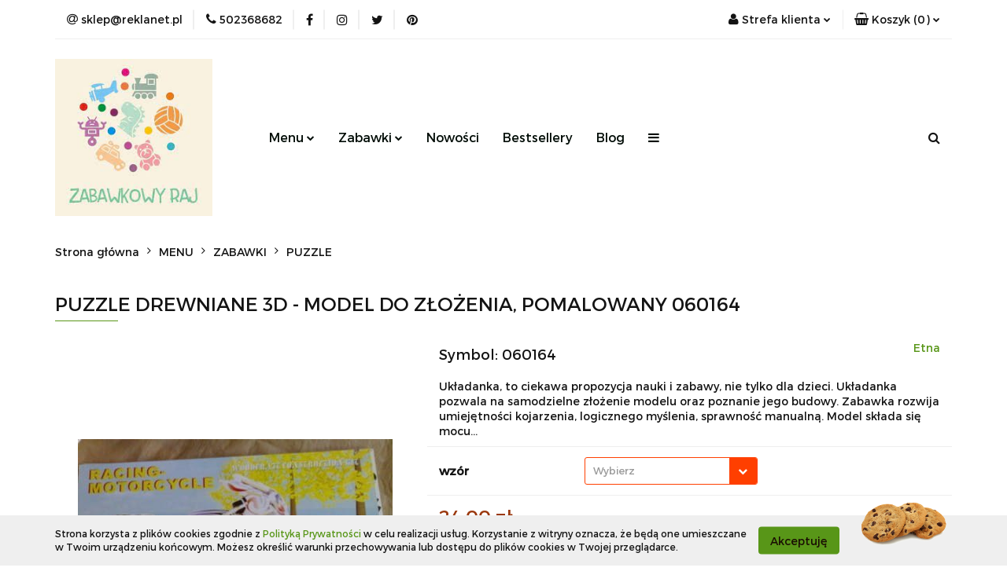

--- FILE ---
content_type: text/html; charset=utf-8
request_url: https://reklanet.pl/DREWNIANY-MODEL-DO-ZLOZENIA-POMALOWANY-060164-p1233
body_size: 25023
content:
<!DOCTYPE html>
<html lang="pl" currency="PLN"  class=" ">
	<head>
		<meta http-equiv="Content-Type" content="text/html; charset=UTF-8" />
		<meta name="description" content="PUZZLE DREWNIANE 3D - MODEL DO ZŁOŻENIA, POMALOWANY 060164 Układanka, to ciekawa propozycja nauki i zabawy, nie tylko dla dzieci. Układanka pozwala na samodzielne złożenie modelu oraz poznanie jego budowy.  Zabawka rozwija umiejętności kojarzenia, logiczn">
		<meta name="keywords" content="Sklep, internetowy, produkty, najniższe ceny, tanio, solidnie, gwarancja, dobra jakość">
					<meta name="generator" content="Sky-Shop">
						<meta name="author" content="Zabawkowy Raj - działa na oprogramowaniu sklepów internetowych Sky-Shop.pl">
		<meta name="viewport" content="width=device-width, initial-scale=1.0">
		<meta name="skin_id" content="universal">
		<meta property="og:title" content="PUZZLE DREWNIANE 3D - MODEL DO ZŁOŻENIA, POMALOWANY 060164 &gt; Etna">
		<meta property="og:description" content="PUZZLE DREWNIANE 3D - MODEL DO ZŁOŻENIA, POMALOWANY 060164 Układanka, to ciekawa propozycja nauki i zabawy, nie tylko dla dzieci. Układanka pozwala na samodzielne złożenie modelu oraz poznanie jego budowy.  Zabawka rozwija umiejętności kojarzenia, logiczn">
					<meta property="og:image" content="https://reklanet.pl/images/rv110/6000-7000/DREWNIANY-MODEL-DO-ZLOZENIA-POMALOWANY-060164_%5B6719%5D_568.jpg">
			<meta property="og:image:type" content="image/jpeg">
			<meta property="og:image:width" content="568">
			<meta property="og:image:height" content="426">
			<link rel="image_src" href="https://reklanet.pl/images/rv110/6000-7000/DREWNIANY-MODEL-DO-ZLOZENIA-POMALOWANY-060164_%5B6719%5D_568.jpg">
							<link rel="shortcut icon" href="/upload/rv110/favicon.png">
									<link rel="next" href="https://reklanet.pl/DREWNIANY-MODEL-DO-ZLOZENIA-POMALOWANY-060164-p1233/pa/2#scr">
							<link rel="canonical" href="https://reklanet.pl/PUZZLE-DREWNIANE-3D-MODEL-DO-ZLOZENIA-POMALOWANY-060164-p1233">
						<title>PUZZLE DREWNIANE 3D - MODEL DO ZŁOŻENIA, POMALOWANY 060164 &gt; Etna</title>
		

				



<!-- edrone -->












		<script type="text/javascript">

			function imageLoaded(element, target = "prev") {
				let siblingElement;
				if (target === "prev") {
					siblingElement = element.previousElementSibling;
				} else if (target === "link") {
					siblingElement = element.parentElement.previousElementSibling;
				}
				if (siblingElement && (siblingElement.classList.contains("fa") || siblingElement.classList.contains("icon-refresh"))) {
					siblingElement.style.display = "none";
				}
			}
			</script>

        
		<link rel="stylesheet" href="/view/new/userContent/rv110/style.css?v=288">
		
		
		<script src="/view/new/scheme/public/_common/js/libs/promise/promise.min.js"></script>
		<script src="/view/new/scheme/public/_common/js/libs/jquery/jquery.min.js"></script>
		<script src="/view/new/scheme/public/_common/js/libs/angularjs/angularjs.min.js"></script>
	</head>
	<body 		  data-coupon-codes-active="1"
		  data-free-delivery-info-active="1"
		  data-generate-pdf-config="PRODUCT_AND_CART"
		  data-hide-price="0"
		  data-is-user-logged-id="0"
		  data-loyalty-points-active="0"
		  data-cart-simple-info-quantity="0"
		  data-cart-simple-info-price="0,00 zł"
		  data-base="PLN"
		  data-used="PLN|zł"
		  data-rates="'PLN':1"
		  data-decimal-hide="0"
		  data-decimal=","
		  data-thousand=" "
		   data-js-hash="8062908828"		  		  		  class="		  		  		  		  "
		  		  		  		  		  data-hurt-price-type=""
		  data-hurt-price-text=""
		  		  data-tax="23"
	>
		
		
		


<div id="aria-live" role="alert" aria-live="assertive" class="sr-only">&nbsp;</div>
<main class="skyshop-container" data-ng-app="SkyShopModule">
		

<div data-ng-controller="CartCtrl" data-ng-init="init({type: 'QUICK_CART', turnOffSales: 0})">
		
<md-sidenav ng-cloak md-component-id="mobile-cart" class="md-sidenav-right position-fixed" sidenav-swipe>
    <md-content layout-padding="">
        <div class="dropdown dropdown-quick-cart">
            
  <ul data-ng-if="data.cartSelected || data.hidePrice" class="quick-cart-products-wrapper products">
    <li data-ng-if="!data.cartSelected.items.length" class="quick-cart-empty-wrapper">
      <div class="quick-cart-empty-title">
        Koszyk jest pusty
      </div>
    </li>
    <li data-ng-if="data.cartSelected.items.length && item.type !== 'GRATIS_PRODUCT'" class="quick-cart-products__item" data-nosnippet data-ng-repeat="item in data.cartSelected.items track by item.id">
      <div class="container-fluid">
        <div class="row product">
          <div>
            <button data-ng-click="openProductPage(item.product)" data-ng-disabled="isApiPending">
              <img class="product-image"
                   data-ng-srcset="[{[item.product.photo.url]}] 125w"
                   sizes="(max-width: 1200px) 125px, 125px"
                   data-ng-src="[{[item.product.photo.url]}]"
                   alt="[{[item.product.name]}]"/>
            </button>
          </div>
          <div>
            <button data-ng-click="openProductPage(item.product)" data-ng-disabled="isApiPending">
              <span class="product-name" data-ng-bind="item.product.name"></span>
            </button>
            <span class="product-total">
            <span data-ng-bind="item.quantity"></span> x <span data-ng-bind-html="item.unitPriceSummary | priceFormat:''"></span>
          </span>
          </div>
          <div>
            <i class="close-shape"
               is-disabled="isApiPending"
               remove-list-item
               parent-selector-to-remove="'li'"
               collapse-animation="true"
               click="deleteCartItem(item.id)"></i>
          </div>
        </div>
      </div>
    </li>
  </ul>
  <div data-ng-if="data.cartSelected || data.hidePrice" class="quick-cart-products-actions">
    <div class="quick-cart-products-actions__summary">
      <div data-ng-if="cartFinalDiscountByFreeDelivery() || (data.cartFreeDelivery && data.cartFreeDelivery.status !== data.cartFreeDeliveryStatuses.NOT_AVAILABLE)" class="quick-cart-products-actions__summary-delivery">
        <div data-ng-if="!cartFinalDiscountByFreeDelivery()  && data.cartFreeDelivery.missingAmount > 0" class="summary-element cart-is-free-shipment">
          <span>Do bezpłatnej dostawy brakuje</span>
          <span data-ng-bind-html="data.cartFreeDelivery | priceFormat: ''">-,--</span>
        </div>
        <div data-ng-if="cartFinalDiscountByFreeDelivery() || data.cartFreeDelivery.missingAmount <= 0" class="summary-element free-shipment-wrapper">
          <i class="fa fa-truck"></i>
          <span class="value-upper free-shipment-info">Darmowa dostawa!</span>
        </div>
        <div>
        </div>
      </div>

      <div class="quick-cart-products-actions__summary-total-price">
        <span>Suma </span>
        <span data-ng-if="!data.hidePrice" class="value" data-ng-bind-html="data.cartSelected.priceSummary | priceFormat:'':true">0,00 zł</span>
        <span data-ng-if="data.hidePrice" class="hide-price-text"></span>
      </div>
            <div class="quick-cart-products-actions__summary-discount-info" data-ng-if="data.cartSelected.priceSummary.final.gross != data.cartSelected.priceSummary.base.gross">
        <small>Cena uwzględnia rabaty</small>
      </div>
    </div>
    <button data-ng-disabled="isApiPending" type="button" class="btn btn-primary btn-block" data-ng-click="goToCart()">
      Realizuj zamówienie
    </button>
  </div>
  <!--googleon: all-->
        </div>
    </md-content>
</md-sidenav>	<header id="header" class="mod-header-4 ">
		
<section class="cookies hidden bottom">
  <div class="container">
    <div class="row">
      <div class="col-xs-8">
        <span>Strona korzysta z plików cookies zgodnie z <a href="/news/n/134/Polityka-cookies">Polityką Prywatności</a> w celu realizacji usług. Korzystanie z witryny oznacza, że będą one umieszczane w Twoim urządzeniu końcowym. Możesz określić warunki przechowywania lub dostępu do plików cookies w Twojej przeglądarce.</span>
      </div>
      <div class="col-xs-4">
        <button type="button" class="btn btn-primary core_acceptCookies">Akceptuję</button>
        <div class="cookie-bg-block" style="background-image: url('/view/new/scheme/public/_common/img/cookies.png')"></div>
      </div>
    </div>
  </div>
</section>
		
<section class="mobile-search">
  <span class="title">Szukaj</span>
  <i class="close-shape"></i>
    <form method="GET" action="/category/#top">
      <div class="row">
        <div class="mobile-search-input-wrapper clearbox">
          <input class="input-field " type="text" name="q" product-per-page="4" value="" placeholder="wyszukaj w sklepie..." autocomplete="off"  />
          <i class="clearbox_button"></i>
                  </div>
        <div class="mobile-search-btn-wrapper">
          <input type="submit" value="Szukaj" class="btn btn-primary btn-block">
        </div>
      </div>
          </form>
</section>
	<div class="header_inner_wrapper">
		
		<section class="top_bar">
			<div class="sky-container">
				<div class="top_bar_inner_wrapper">
					<div class="top_bar_item left">
						
<div class="top_bar_item_list_wrapper">
  <ul class="top_bar_item_list">
        <li data-type="email" class="top_bar_item_list_item hidden-on-mobile" id="top_bar_item_list_item_email">
                  <a href="mailto:sklep@reklanet.pl">
            <div class="top_bar_item_list_item_icon" id="top_bar_item_list_item_email_icon">
              <span class="helper-icon">
                <i class="fa fa-at"></i>
              </span>
            </div>
            <span class="helper-text">
              sklep@reklanet.pl
            </span>
          </a>
                  </li>
              <li data-type="phone" class="top_bar_item_list_item hidden-on-mobile" id="top_bar_item_list_item_phone">
                      <a href="tel:502368682">
              <div class="top_bar_item_list_item_icon" id="top_bar_item_list_item_phone_icon">
                <span class="helper-icon">
                  <i class="fa fa-phone"></i>
                </span>
              </div>
              <span class="helper-text">
                502368682
              </span>
            </a>
                </li>
                      <li data-type="social-sm_facebook" class="top_bar_item_list_item top_bar_item_list_item_social_media hidden-on-mobile" ng-non-bindable>
            <a href="https://www.facebook.com/zabawkowy.raj" rel="nofollow" target="_blank">
                <div class="top_bar_item_list_item_social_media">
                                    <span class="top_bar_item_list_item_social_media_icon" id="top_bar_item_list_item_social_media_icon_fb">
                    <i class="fa fa-facebook"></i>
                  </span>
                                  </div>
            </a>
        </li>
                        <li data-type="social-sm_instagram" class="top_bar_item_list_item top_bar_item_list_item_social_media hidden-on-mobile" ng-non-bindable>
            <a href="https://www.instagram.com/zabawki_reklanet/" rel="nofollow" target="_blank">
                <div class="top_bar_item_list_item_social_media">
                                    <span class="top_bar_item_list_item_social_media_icon" id="top_bar_item_list_item_social_media_icon_ig">
                    <i class="fa fa-instagram"></i>
                  </span>
                                  </div>
            </a>
        </li>
                                                                <li data-type="social-sm_twitter" class="top_bar_item_list_item top_bar_item_list_item_social_media hidden-on-mobile" ng-non-bindable>
            <a href="https://twitter.com/ZabawkowyRaj" rel="nofollow" target="_blank">
                <div class="top_bar_item_list_item_social_media">
                                    <span class="top_bar_item_list_item_social_media_icon" id="top_bar_item_list_item_social_media_icon_twitt">
                    <i class="fa fa-twitter"></i>
                  </span>
                                  </div>
            </a>
        </li>
                        <li data-type="social-sm_pinterest" class="top_bar_item_list_item top_bar_item_list_item_social_media hidden-on-mobile" ng-non-bindable>
            <a href="https://pl.pinterest.com/reklanet2989/" rel="nofollow" target="_blank">
                <div class="top_bar_item_list_item_social_media">
                                    <span class="top_bar_item_list_item_social_media_icon" id="top_bar_item_list_item_social_media_icon_pinterest">
                    <i class="fa fa-pinterest"></i>
                  </span>
                                  </div>
            </a>
        </li>
                                                                      <li id="mobile-open-contact" class="top_bar_item_list_item top_bar_item_list_item_contact hidden-on-desktop">
          <a href="#">
            <div class="top_bar_item_list_item_item_social_envelope_icon">
              <span class="helper-icon">
                <i class="fa fa-envelope"></i>
              </span>
              <span class="helper-arrow">
                <i class="fa fa-chevron-down"></i>
              </span>
            </div>
          </a>
      </li>
      </ul>
</div>					</div>
					<div class="top_bar_item right">
						
<div class="top_bar_item_list_wrapper">
    <ul class="top_bar_item_list">
                        <li class="top_bar_item_list_item user-menu">
            
  <div class="header_top_bar_social_user_icon">
    <span class="helper-icon">
      <i class="fa fa-user"></i>
    </span>
          <span class="hidden-on-mobile">
        Strefa klienta
      </span>
      <span class="helper-arrow">
        <i class="fa fa-chevron-down"></i>      </span> 
  </div>
  <div class="dropdown">
    <ul>
      <li>
        <a href="/login/">Zaloguj się</a>
      </li>
      <li>
        <a href="/register/">Zarejestruj się</a>
      </li>
            <li>
        <a href="/ticket/add/" rel="nofollow">Dodaj zgłoszenie</a>
      </li>
          </ul>
  </div>
        </li>
                    <li cy-data="headerCart" data-ng-click="openMobileCart($event)" data-ng-mouseenter="loadMobileCart()" class="top_bar_item_list_item quick-cart ">
                <div class="top_bar_item_list_item_cart_icon">
                    <span class="helper-icon">
                        <i class="fa fa-shopping-basket"></i>
                    </span>
                    <span class="helper-text">
                        Koszyk
                    </span>
                    <span class="helper-text-amount">
                        <span class="helper-cart-left-bracket">(</span>
                        <span data-ng-bind="data.cartAmount">0</span>
                        <span class="helper-cart-right-bracket">)</span>
                    </span>
                    <span class="helper-arrow">
                        <i class="fa fa-chevron-down"></i>
                    </span>
                </div>
                                <div data-ng-if="data.initCartAmount" class="dropdown dropdown-quick-cart">
                    
  <ul data-ng-if="data.cartSelected || data.hidePrice" class="quick-cart-products-wrapper products">
    <li data-ng-if="!data.cartSelected.items.length" class="quick-cart-empty-wrapper">
      <div class="quick-cart-empty-title">
        Koszyk jest pusty
      </div>
    </li>
    <li data-ng-if="data.cartSelected.items.length && item.type !== 'GRATIS_PRODUCT'" class="quick-cart-products__item" data-nosnippet data-ng-repeat="item in data.cartSelected.items track by item.id">
      <div class="container-fluid">
        <div class="row product">
          <div>
            <button data-ng-click="openProductPage(item.product)" data-ng-disabled="isApiPending">
              <img class="product-image"
                   data-ng-srcset="[{[item.product.photo.url]}] 125w"
                   sizes="(max-width: 1200px) 125px, 125px"
                   data-ng-src="[{[item.product.photo.url]}]"
                   alt="[{[item.product.name]}]"/>
            </button>
          </div>
          <div>
            <button data-ng-click="openProductPage(item.product)" data-ng-disabled="isApiPending">
              <span class="product-name" data-ng-bind="item.product.name"></span>
            </button>
            <span class="product-total">
            <span data-ng-bind="item.quantity"></span> x <span data-ng-bind-html="item.unitPriceSummary | priceFormat:''"></span>
          </span>
          </div>
          <div>
            <i class="close-shape"
               is-disabled="isApiPending"
               remove-list-item
               parent-selector-to-remove="'li'"
               collapse-animation="true"
               click="deleteCartItem(item.id)"></i>
          </div>
        </div>
      </div>
    </li>
  </ul>
  <div data-ng-if="data.cartSelected || data.hidePrice" class="quick-cart-products-actions">
    <div class="quick-cart-products-actions__summary">
      <div data-ng-if="cartFinalDiscountByFreeDelivery() || (data.cartFreeDelivery && data.cartFreeDelivery.status !== data.cartFreeDeliveryStatuses.NOT_AVAILABLE)" class="quick-cart-products-actions__summary-delivery">
        <div data-ng-if="!cartFinalDiscountByFreeDelivery()  && data.cartFreeDelivery.missingAmount > 0" class="summary-element cart-is-free-shipment">
          <span>Do bezpłatnej dostawy brakuje</span>
          <span data-ng-bind-html="data.cartFreeDelivery | priceFormat: ''">-,--</span>
        </div>
        <div data-ng-if="cartFinalDiscountByFreeDelivery() || data.cartFreeDelivery.missingAmount <= 0" class="summary-element free-shipment-wrapper">
          <i class="fa fa-truck"></i>
          <span class="value-upper free-shipment-info">Darmowa dostawa!</span>
        </div>
        <div>
        </div>
      </div>

      <div class="quick-cart-products-actions__summary-total-price">
        <span>Suma </span>
        <span data-ng-if="!data.hidePrice" class="value" data-ng-bind-html="data.cartSelected.priceSummary | priceFormat:'':true">0,00 zł</span>
        <span data-ng-if="data.hidePrice" class="hide-price-text"></span>
      </div>
            <div class="quick-cart-products-actions__summary-discount-info" data-ng-if="data.cartSelected.priceSummary.final.gross != data.cartSelected.priceSummary.base.gross">
        <small>Cena uwzględnia rabaty</small>
      </div>
    </div>
    <button data-ng-disabled="isApiPending" type="button" class="btn btn-primary btn-block" data-ng-click="goToCart()">
      Realizuj zamówienie
    </button>
  </div>
  <!--googleon: all-->
                </div>
                            </li>
            </ul>
</div>
					</div>
				</div>
			</div>
		</section>
		<section class="header_middle_content">
			<div class="sky-container">
				<div class="header_middle_content_inner_wrapper">
					<a href="/" class="header_middle_content_logo">
						<img src="/upload/rv110/logos//reklanet1.jpg" data-src-old-browser="" alt=" Zabawkowy Raj " />
					</a>
					<ul class="mobile-actions">
						<li id="mobile-open-search">
							<i class="fa fa-search"></i>
						</li>
						<li id="mobile-open-menu">
							<i class="fa fa-bars"></i>
						</li>
					</ul>
					<div class="header_middle_content_menu">
						<section class="menu menu-calculate smart-menu" data-action="inline">
							<ul class="header_middle_content_menu_list">
								
      
      
    <li class="header_bottom_content_list_item full-width ">
              <a class="header_bottom_content_list_item_anchor">
              Menu
        <span class="helper-arrow">
          <i class="fa fa-chevron-down"></i>
        </span>
      </a>
      <div class="dropdown">
        <div class="row">
                                    <div class="col-xs-12 col-sm-4 col-md-3">
                <div class="cat-title more">
                  <a href="/MENU-c15">MENU</a>
                </div>
                                  <ul class="header_bottom_content_list_dropdown">
                                          <li class="header_bottom_content_list_dropdown_item">
                        <a href="/WYPRZEDAZE-I-PRZECENY-c88">WYPRZEDAŻE I PRZECENY</a>
                      </li>
                                          <li class="header_bottom_content_list_dropdown_item">
                        <a href="/ZABAWKI-c16">ZABAWKI</a>
                      </li>
                                          <li class="header_bottom_content_list_dropdown_item">
                        <a href="/MODELARSTWO-MODELE-DO-SKLEJANIA-c269">MODELARSTWO. MODELE DO SKLEJANIA.</a>
                      </li>
                                          <li class="header_bottom_content_list_dropdown_item">
                        <a href="/KSIAZKI-DLA-DZIECI-LITERATURA-DZIECIECA-c129">KSIĄŻKI DLA DZIECI, LITERATURA DZIECIĘCA</a>
                      </li>
                                          <li class="header_bottom_content_list_dropdown_item">
                        <a href="/ARTYKULY-SZKOLNE-I-PAPIERNICZE-c206">ARTYKUŁY SZKOLNE I PAPIERNICZE</a>
                      </li>
                                          <li class="header_bottom_content_list_dropdown_item">
                        <a href="/FLORYSTYKA-DEKORACJE-REKODZIELO-c217">FLORYSTYKA, DEKORACJE, RĘKODZIEŁO</a>
                      </li>
                                          <li class="header_bottom_content_list_dropdown_item">
                        <a href="/ART-IMPREZOWE-I-URODZINOWE-c281">ART. IMPREZOWE I URODZINOWE</a>
                      </li>
                                          <li class="header_bottom_content_list_dropdown_item">
                        <a href="/ART-OKOLICZNOSCIOWE-c285">ART. OKOLICZNOŚCIOWE</a>
                      </li>
                                      </ul>
                              </div>
                              </div>
      </div>
    </li>
        
    <li class="header_bottom_content_list_item full-width ">
              <a class="header_bottom_content_list_item_anchor" href="https://reklanet.pl/ZABAWKI-c16">
              Zabawki
        <span class="helper-arrow">
          <i class="fa fa-chevron-down"></i>
        </span>
      </a>
      <div class="dropdown">
        <div class="row">
                                                    <div class="col-xs-12 col-sm-4 col-md-3">
                  <div class="cat-title more">
                    <a href="/ZABAWKI-c16">ZABAWKI</a>
                  </div>
                                      <ul class="header_bottom_content_list_dropdown">
                                              <li class="header_bottom_content_list_dropdown_item">
                          <a href="/DLA-NAJMLODSZYCH-c60">DLA NAJMŁODSZYCH</a>
                        </li>
                                              <li class="header_bottom_content_list_dropdown_item">
                          <a href="/MASKOTKI-PRZYTULANKI-c40">MASKOTKI, PRZYTULANKI</a>
                        </li>
                                              <li class="header_bottom_content_list_dropdown_item">
                          <a href="/PUZZLE-c17">PUZZLE</a>
                        </li>
                                              <li class="header_bottom_content_list_dropdown_item">
                          <a href="/KLOCKI-MOZAIKI-c21">KLOCKI, MOZAIKI</a>
                        </li>
                                              <li class="header_bottom_content_list_dropdown_item">
                          <a href="/GRY-c26">GRY</a>
                        </li>
                                              <li class="header_bottom_content_list_dropdown_item">
                          <a href="/ZABAWKI-I-UKLADANKI-EDUKACYJNE-c42">ZABAWKI I UKŁADANKI EDUKACYJNE</a>
                        </li>
                                              <li class="header_bottom_content_list_dropdown_item">
                          <a href="/LALKI-I-AKCESORIA-c29">LALKI I AKCESORIA</a>
                        </li>
                                              <li class="header_bottom_content_list_dropdown_item">
                          <a href="/FIGURKI-I-ZESTAWY-KOLEKCJONERSKIE-c149">FIGURKI I ZESTAWY KOLEKCJONERSKIE</a>
                        </li>
                                              <li class="header_bottom_content_list_dropdown_item">
                          <a href="/POSTACI-Z-BAJEK-GIER-FILMOW-c247">POSTACI Z BAJEK, GIER, FILMÓW</a>
                        </li>
                                              <li class="header_bottom_content_list_dropdown_item">
                          <a href="/SAMOCHODY-I-POJAZDY-c46">SAMOCHODY I POJAZDY</a>
                        </li>
                                              <li class="header_bottom_content_list_dropdown_item">
                          <a href="/KOLEJKI-I-LOKOMOTYWY-c25">KOLEJKI I LOKOMOTYWY</a>
                        </li>
                                              <li class="header_bottom_content_list_dropdown_item">
                          <a href="/STATKI-I-SAMOLOTY-c54">STATKI I SAMOLOTY</a>
                        </li>
                                              <li class="header_bottom_content_list_dropdown_item">
                          <a href="/ROBOTY-c51">ROBOTY</a>
                        </li>
                                              <li class="header_bottom_content_list_dropdown_item">
                          <a href="/ROWERY-JEZDZIKI-CHODZIKI-c68">ROWERY, JEŹDZIKI, CHODZIKI</a>
                        </li>
                                              <li class="header_bottom_content_list_dropdown_item">
                          <a href="/ZABAWKI-ANTYSTRESOWE-GADZETY-c237">ZABAWKI ANTYSTRESOWE. GADŻETY.</a>
                        </li>
                                              <li class="header_bottom_content_list_dropdown_item">
                          <a href="/ZABAWKI-ARTYSTYCZNE-I-OGOLNOROZWOJOWE-c35">ZABAWKI ARTYSTYCZNE I OGÓLNOROZWOJOWE</a>
                        </li>
                                              <li class="header_bottom_content_list_dropdown_item">
                          <a href="/ZABAWKI-DREWNIANE-c90">ZABAWKI DREWNIANE</a>
                        </li>
                                              <li class="header_bottom_content_list_dropdown_item">
                          <a href="/ZABAWKI-INTERAKTYWNE-c57">ZABAWKI INTERAKTYWNE</a>
                        </li>
                                              <li class="header_bottom_content_list_dropdown_item">
                          <a href="/ZABAWKI-OGRODOWE-I-LETNIE-c100">ZABAWKI OGRODOWE I LETNIE</a>
                        </li>
                                              <li class="header_bottom_content_list_dropdown_item">
                          <a href="/BRON-I-NABOJE-c276">BROŃ I NABOJE</a>
                        </li>
                                              <li class="header_bottom_content_list_dropdown_item">
                          <a href="/ZABAWKI-W-ZESTAWACH-c28">ZABAWKI W ZESTAWACH</a>
                        </li>
                                              <li class="header_bottom_content_list_dropdown_item">
                          <a href="/ZABAWKI-POZOSTALE-c38">ZABAWKI POZOSTAŁE</a>
                        </li>
                                          </ul>
                                  </div>
                                                        <div class="col-xs-12 col-sm-4 col-md-3">
                  <div class="cat-title more">
                    <a href="/KSIAZKI-DLA-DZIECI-LITERATURA-DZIECIECA-c129">KSIĄŻKI DLA DZIECI, LITERATURA DZIECIĘCA</a>
                  </div>
                                      <ul class="header_bottom_content_list_dropdown">
                                              <li class="header_bottom_content_list_dropdown_item">
                          <a href="/Basnie-c130">Baśnie</a>
                        </li>
                                              <li class="header_bottom_content_list_dropdown_item">
                          <a href="/Wiersze-c131">Wiersze</a>
                        </li>
                                              <li class="header_bottom_content_list_dropdown_item">
                          <a href="/Pozostale-c134">Pozostałe</a>
                        </li>
                                              <li class="header_bottom_content_list_dropdown_item">
                          <a href="/Dla-najmlodszych-i-grube-kartki-c240">Dla najmłodszych i grube kartki.</a>
                        </li>
                                              <li class="header_bottom_content_list_dropdown_item">
                          <a href="/Kolorowanki-malowanki-c241">Kolorowanki, malowanki</a>
                        </li>
                                          </ul>
                                  </div>
                                                        <div class="col-xs-12 col-sm-4 col-md-3">
                  <div class="cat-title more">
                    <a href="/ARTYKULY-SZKOLNE-I-PAPIERNICZE-c206">ARTYKUŁY SZKOLNE I PAPIERNICZE</a>
                  </div>
                                      <ul class="header_bottom_content_list_dropdown">
                                              <li class="header_bottom_content_list_dropdown_item">
                          <a href="/Plecaki-c209">Plecaki</a>
                        </li>
                                              <li class="header_bottom_content_list_dropdown_item">
                          <a href="/Piorniki-c210">Piórniki</a>
                        </li>
                                              <li class="header_bottom_content_list_dropdown_item">
                          <a href="/Artykuly-pismiennicze-c211">Artykuły piśmiennicze</a>
                        </li>
                                          </ul>
                                  </div>
                                            </div>
      </div>
    </li>
        
          <li class="header_bottom_content_list_dropdown_item">
      <a class="header_bottom_content_list_item_anchor" href="/category/c/new" >
        Nowości
      </a>
    </li>
  
          <li class="header_bottom_content_list_dropdown_item">
      <a class="header_bottom_content_list_item_anchor" href="/category/c/bestseller" >
        Bestsellery
      </a>
    </li>
  
          <li class="header_bottom_content_list_dropdown_item">
      <a class="header_bottom_content_list_item_anchor" href="/blog" >
        Blog
      </a>
    </li>
  
        <li class="header_bottom_content_list_dropdown_item">
      <a class="header_bottom_content_list_item_anchor" href="/news/n/38/Dodatkowe-infromacje">
        Dodatkowe infromacje.
      </a>
    </li>
    
      <li class="header_bottom_content_list_item single-category ">
              <a class="header_bottom_content_list_item_anchor" href="#">
              Zobacz
        <span class="helper-arrow">
          <i class="fa fa-chevron-down"></i>
        </span>
      </a>
      <div class="dropdown">
        <div class="row">
          <div class="col-xs-12">
            <ul>
                              <li>
                                      <a href="/news/n/41/Podstrona-1">Podstrona 1</a>
                                  </li>
                              <li>
                                      <a href="/news/n/42/Podstrona-2">Podstrona 2</a>
                                  </li>
                          </ul>
          </div>
        </div>
      </div>
    </li>
      
    <li class="header_bottom_content_list_item full-width ">
              <a class="header_bottom_content_list_item_anchor">
              Kategorie
        <span class="helper-arrow">
          <i class="fa fa-chevron-down"></i>
        </span>
      </a>
      <div class="dropdown">
        <div class="row">
                                                    <div class="col-xs-12 col-sm-4 col-md-3">
                  <div class="cat-title ">
                    <a href="/WYPRZEDAZE-I-PRZECENY-c88">WYPRZEDAŻE I PRZECENY</a>
                  </div>
                                  </div>
                                                        <div class="col-xs-12 col-sm-4 col-md-3">
                  <div class="cat-title more">
                    <a href="/ZABAWKI-c16">ZABAWKI</a>
                  </div>
                                      <ul class="header_bottom_content_list_dropdown">
                                              <li class="header_bottom_content_list_dropdown_item">
                          <a href="/DLA-NAJMLODSZYCH-c60">DLA NAJMŁODSZYCH</a>
                        </li>
                                              <li class="header_bottom_content_list_dropdown_item">
                          <a href="/MASKOTKI-PRZYTULANKI-c40">MASKOTKI, PRZYTULANKI</a>
                        </li>
                                              <li class="header_bottom_content_list_dropdown_item">
                          <a href="/PUZZLE-c17">PUZZLE</a>
                        </li>
                                              <li class="header_bottom_content_list_dropdown_item">
                          <a href="/KLOCKI-MOZAIKI-c21">KLOCKI, MOZAIKI</a>
                        </li>
                                              <li class="header_bottom_content_list_dropdown_item">
                          <a href="/GRY-c26">GRY</a>
                        </li>
                                              <li class="header_bottom_content_list_dropdown_item">
                          <a href="/ZABAWKI-I-UKLADANKI-EDUKACYJNE-c42">ZABAWKI I UKŁADANKI EDUKACYJNE</a>
                        </li>
                                              <li class="header_bottom_content_list_dropdown_item">
                          <a href="/LALKI-I-AKCESORIA-c29">LALKI I AKCESORIA</a>
                        </li>
                                              <li class="header_bottom_content_list_dropdown_item">
                          <a href="/FIGURKI-I-ZESTAWY-KOLEKCJONERSKIE-c149">FIGURKI I ZESTAWY KOLEKCJONERSKIE</a>
                        </li>
                                              <li class="header_bottom_content_list_dropdown_item">
                          <a href="/POSTACI-Z-BAJEK-GIER-FILMOW-c247">POSTACI Z BAJEK, GIER, FILMÓW</a>
                        </li>
                                              <li class="header_bottom_content_list_dropdown_item">
                          <a href="/SAMOCHODY-I-POJAZDY-c46">SAMOCHODY I POJAZDY</a>
                        </li>
                                              <li class="header_bottom_content_list_dropdown_item">
                          <a href="/KOLEJKI-I-LOKOMOTYWY-c25">KOLEJKI I LOKOMOTYWY</a>
                        </li>
                                              <li class="header_bottom_content_list_dropdown_item">
                          <a href="/STATKI-I-SAMOLOTY-c54">STATKI I SAMOLOTY</a>
                        </li>
                                              <li class="header_bottom_content_list_dropdown_item">
                          <a href="/ROBOTY-c51">ROBOTY</a>
                        </li>
                                              <li class="header_bottom_content_list_dropdown_item">
                          <a href="/ROWERY-JEZDZIKI-CHODZIKI-c68">ROWERY, JEŹDZIKI, CHODZIKI</a>
                        </li>
                                              <li class="header_bottom_content_list_dropdown_item">
                          <a href="/ZABAWKI-ANTYSTRESOWE-GADZETY-c237">ZABAWKI ANTYSTRESOWE. GADŻETY.</a>
                        </li>
                                              <li class="header_bottom_content_list_dropdown_item">
                          <a href="/ZABAWKI-ARTYSTYCZNE-I-OGOLNOROZWOJOWE-c35">ZABAWKI ARTYSTYCZNE I OGÓLNOROZWOJOWE</a>
                        </li>
                                              <li class="header_bottom_content_list_dropdown_item">
                          <a href="/ZABAWKI-DREWNIANE-c90">ZABAWKI DREWNIANE</a>
                        </li>
                                              <li class="header_bottom_content_list_dropdown_item">
                          <a href="/ZABAWKI-INTERAKTYWNE-c57">ZABAWKI INTERAKTYWNE</a>
                        </li>
                                              <li class="header_bottom_content_list_dropdown_item">
                          <a href="/ZABAWKI-OGRODOWE-I-LETNIE-c100">ZABAWKI OGRODOWE I LETNIE</a>
                        </li>
                                              <li class="header_bottom_content_list_dropdown_item">
                          <a href="/BRON-I-NABOJE-c276">BROŃ I NABOJE</a>
                        </li>
                                              <li class="header_bottom_content_list_dropdown_item">
                          <a href="/ZABAWKI-W-ZESTAWACH-c28">ZABAWKI W ZESTAWACH</a>
                        </li>
                                              <li class="header_bottom_content_list_dropdown_item">
                          <a href="/ZABAWKI-POZOSTALE-c38">ZABAWKI POZOSTAŁE</a>
                        </li>
                                          </ul>
                                  </div>
                                                        <div class="col-xs-12 col-sm-4 col-md-3">
                  <div class="cat-title more">
                    <a href="/KSIAZKI-DLA-DZIECI-LITERATURA-DZIECIECA-c129">KSIĄŻKI DLA DZIECI, LITERATURA DZIECIĘCA</a>
                  </div>
                                      <ul class="header_bottom_content_list_dropdown">
                                              <li class="header_bottom_content_list_dropdown_item">
                          <a href="/Basnie-c130">Baśnie</a>
                        </li>
                                              <li class="header_bottom_content_list_dropdown_item">
                          <a href="/Wiersze-c131">Wiersze</a>
                        </li>
                                              <li class="header_bottom_content_list_dropdown_item">
                          <a href="/Pozostale-c134">Pozostałe</a>
                        </li>
                                              <li class="header_bottom_content_list_dropdown_item">
                          <a href="/Dla-najmlodszych-i-grube-kartki-c240">Dla najmłodszych i grube kartki.</a>
                        </li>
                                              <li class="header_bottom_content_list_dropdown_item">
                          <a href="/Kolorowanki-malowanki-c241">Kolorowanki, malowanki</a>
                        </li>
                                          </ul>
                                  </div>
                                                        <div class="col-xs-12 col-sm-4 col-md-3">
                  <div class="cat-title more">
                    <a href="/ARTYKULY-SZKOLNE-I-PAPIERNICZE-c206">ARTYKUŁY SZKOLNE I PAPIERNICZE</a>
                  </div>
                                      <ul class="header_bottom_content_list_dropdown">
                                              <li class="header_bottom_content_list_dropdown_item">
                          <a href="/Plecaki-c209">Plecaki</a>
                        </li>
                                              <li class="header_bottom_content_list_dropdown_item">
                          <a href="/Piorniki-c210">Piórniki</a>
                        </li>
                                              <li class="header_bottom_content_list_dropdown_item">
                          <a href="/Artykuly-pismiennicze-c211">Artykuły piśmiennicze</a>
                        </li>
                                          </ul>
                                  </div>
                                                        <div class="col-xs-12 col-sm-4 col-md-3">
                  <div class="cat-title more">
                    <a href="/FLORYSTYKA-DEKORACJE-REKODZIELO-c217">FLORYSTYKA, DEKORACJE, RĘKODZIEŁO</a>
                  </div>
                                      <ul class="header_bottom_content_list_dropdown">
                                              <li class="header_bottom_content_list_dropdown_item">
                          <a href="/Kwiaty-sztuczne-c218">Kwiaty sztuczne</a>
                        </li>
                                              <li class="header_bottom_content_list_dropdown_item">
                          <a href="/Wiazanki-c219">Wiązanki</a>
                        </li>
                                              <li class="header_bottom_content_list_dropdown_item">
                          <a href="/Stroiki-c220">Stroiki</a>
                        </li>
                                              <li class="header_bottom_content_list_dropdown_item">
                          <a href="/Dekoracje-Akcesoria-do-dekoracji-c221">Dekoracje. Akcesoria do dekoracji.</a>
                        </li>
                                              <li class="header_bottom_content_list_dropdown_item">
                          <a href="/Rekodzielo-c232">Rękodzieło</a>
                        </li>
                                          </ul>
                                  </div>
                                                        <div class="col-xs-12 col-sm-4 col-md-3">
                  <div class="cat-title ">
                    <a href="/Rekodzielo-c232">Rękodzieło</a>
                  </div>
                                  </div>
                                                        <div class="col-xs-12 col-sm-4 col-md-3">
                  <div class="cat-title ">
                    <a href="/walentynki-c234">walentynki</a>
                  </div>
                                  </div>
                                            </div>
      </div>
    </li>
        
								<li class="hamburger ">
									<a href="#">
										<i class="fa fa-bars"></i>
									</a>
									<div class="dropdown">
										<div class="row">
											<div class="col-xs-12 smart-menu">
												<ul class="hambureger-elements"></ul>
											</div>
										</div>
									</div>
								</li>
							</ul>
						</section>
					</div>
					<section class="header_middle_content_search menu">
						<div class="header_middle_content_search_inner_wrapper">
							<div class="search">
								<a href="#">
									<i class="fa fa-search"></i>
								</a>
								
<div class="search_dropdown dropdown">
    <form method="GET" action="/category/#top">
        <div class="search_dropdown_inner_wrapper search-input">
            <div class="search_dropdown_input_wrapper">
                <input
                        cy-data="headerSearch"                        class="input-field " type="text" name="q" value="" placeholder="wyszukaj w sklepie..." autocomplete="off" />
                            </div>
            <div class="search_dropdown_button_wrapper">
                <input type="submit" value="Szukaj" class="btn btn-primary btn-block">
            </div>
        </div>
            </form>
</div>
							</div>
						</div>
					</section>
				</div>
			</div>
		</section>
		<section id="sticky-header" data-sticky="yes">
			<div class="sky-container">
				
<div class="sticky-header__wrapper">
    <a href="/" class="sticky-header_content__logo">
        <img src="/upload/rv110/logos//reklanet1.jpg" data-src-old-browser="" alt=" Zabawkowy Raj " />
    </a>
    <section class="sticky-header_content__menu smart-menu" data-action="inline">
         <ul class="sticky-header_content__menu_list">
            
      
      
    <li class="header_bottom_content_list_item full-width ">
              <a class="header_bottom_content_list_item_anchor">
              Menu
        <span class="helper-arrow">
          <i class="fa fa-chevron-down"></i>
        </span>
      </a>
      <div class="dropdown">
        <div class="row">
                                    <div class="col-xs-12 col-sm-4 col-md-3">
                <div class="cat-title more">
                  <a href="/MENU-c15">MENU</a>
                </div>
                                  <ul class="header_bottom_content_list_dropdown">
                                          <li class="header_bottom_content_list_dropdown_item">
                        <a href="/WYPRZEDAZE-I-PRZECENY-c88">WYPRZEDAŻE I PRZECENY</a>
                      </li>
                                          <li class="header_bottom_content_list_dropdown_item">
                        <a href="/ZABAWKI-c16">ZABAWKI</a>
                      </li>
                                          <li class="header_bottom_content_list_dropdown_item">
                        <a href="/MODELARSTWO-MODELE-DO-SKLEJANIA-c269">MODELARSTWO. MODELE DO SKLEJANIA.</a>
                      </li>
                                          <li class="header_bottom_content_list_dropdown_item">
                        <a href="/KSIAZKI-DLA-DZIECI-LITERATURA-DZIECIECA-c129">KSIĄŻKI DLA DZIECI, LITERATURA DZIECIĘCA</a>
                      </li>
                                          <li class="header_bottom_content_list_dropdown_item">
                        <a href="/ARTYKULY-SZKOLNE-I-PAPIERNICZE-c206">ARTYKUŁY SZKOLNE I PAPIERNICZE</a>
                      </li>
                                          <li class="header_bottom_content_list_dropdown_item">
                        <a href="/FLORYSTYKA-DEKORACJE-REKODZIELO-c217">FLORYSTYKA, DEKORACJE, RĘKODZIEŁO</a>
                      </li>
                                          <li class="header_bottom_content_list_dropdown_item">
                        <a href="/ART-IMPREZOWE-I-URODZINOWE-c281">ART. IMPREZOWE I URODZINOWE</a>
                      </li>
                                          <li class="header_bottom_content_list_dropdown_item">
                        <a href="/ART-OKOLICZNOSCIOWE-c285">ART. OKOLICZNOŚCIOWE</a>
                      </li>
                                      </ul>
                              </div>
                              </div>
      </div>
    </li>
        
    <li class="header_bottom_content_list_item full-width ">
              <a class="header_bottom_content_list_item_anchor" href="https://reklanet.pl/ZABAWKI-c16">
              Zabawki
        <span class="helper-arrow">
          <i class="fa fa-chevron-down"></i>
        </span>
      </a>
      <div class="dropdown">
        <div class="row">
                                                    <div class="col-xs-12 col-sm-4 col-md-3">
                  <div class="cat-title more">
                    <a href="/ZABAWKI-c16">ZABAWKI</a>
                  </div>
                                      <ul class="header_bottom_content_list_dropdown">
                                              <li class="header_bottom_content_list_dropdown_item">
                          <a href="/DLA-NAJMLODSZYCH-c60">DLA NAJMŁODSZYCH</a>
                        </li>
                                              <li class="header_bottom_content_list_dropdown_item">
                          <a href="/MASKOTKI-PRZYTULANKI-c40">MASKOTKI, PRZYTULANKI</a>
                        </li>
                                              <li class="header_bottom_content_list_dropdown_item">
                          <a href="/PUZZLE-c17">PUZZLE</a>
                        </li>
                                              <li class="header_bottom_content_list_dropdown_item">
                          <a href="/KLOCKI-MOZAIKI-c21">KLOCKI, MOZAIKI</a>
                        </li>
                                              <li class="header_bottom_content_list_dropdown_item">
                          <a href="/GRY-c26">GRY</a>
                        </li>
                                              <li class="header_bottom_content_list_dropdown_item">
                          <a href="/ZABAWKI-I-UKLADANKI-EDUKACYJNE-c42">ZABAWKI I UKŁADANKI EDUKACYJNE</a>
                        </li>
                                              <li class="header_bottom_content_list_dropdown_item">
                          <a href="/LALKI-I-AKCESORIA-c29">LALKI I AKCESORIA</a>
                        </li>
                                              <li class="header_bottom_content_list_dropdown_item">
                          <a href="/FIGURKI-I-ZESTAWY-KOLEKCJONERSKIE-c149">FIGURKI I ZESTAWY KOLEKCJONERSKIE</a>
                        </li>
                                              <li class="header_bottom_content_list_dropdown_item">
                          <a href="/POSTACI-Z-BAJEK-GIER-FILMOW-c247">POSTACI Z BAJEK, GIER, FILMÓW</a>
                        </li>
                                              <li class="header_bottom_content_list_dropdown_item">
                          <a href="/SAMOCHODY-I-POJAZDY-c46">SAMOCHODY I POJAZDY</a>
                        </li>
                                              <li class="header_bottom_content_list_dropdown_item">
                          <a href="/KOLEJKI-I-LOKOMOTYWY-c25">KOLEJKI I LOKOMOTYWY</a>
                        </li>
                                              <li class="header_bottom_content_list_dropdown_item">
                          <a href="/STATKI-I-SAMOLOTY-c54">STATKI I SAMOLOTY</a>
                        </li>
                                              <li class="header_bottom_content_list_dropdown_item">
                          <a href="/ROBOTY-c51">ROBOTY</a>
                        </li>
                                              <li class="header_bottom_content_list_dropdown_item">
                          <a href="/ROWERY-JEZDZIKI-CHODZIKI-c68">ROWERY, JEŹDZIKI, CHODZIKI</a>
                        </li>
                                              <li class="header_bottom_content_list_dropdown_item">
                          <a href="/ZABAWKI-ANTYSTRESOWE-GADZETY-c237">ZABAWKI ANTYSTRESOWE. GADŻETY.</a>
                        </li>
                                              <li class="header_bottom_content_list_dropdown_item">
                          <a href="/ZABAWKI-ARTYSTYCZNE-I-OGOLNOROZWOJOWE-c35">ZABAWKI ARTYSTYCZNE I OGÓLNOROZWOJOWE</a>
                        </li>
                                              <li class="header_bottom_content_list_dropdown_item">
                          <a href="/ZABAWKI-DREWNIANE-c90">ZABAWKI DREWNIANE</a>
                        </li>
                                              <li class="header_bottom_content_list_dropdown_item">
                          <a href="/ZABAWKI-INTERAKTYWNE-c57">ZABAWKI INTERAKTYWNE</a>
                        </li>
                                              <li class="header_bottom_content_list_dropdown_item">
                          <a href="/ZABAWKI-OGRODOWE-I-LETNIE-c100">ZABAWKI OGRODOWE I LETNIE</a>
                        </li>
                                              <li class="header_bottom_content_list_dropdown_item">
                          <a href="/BRON-I-NABOJE-c276">BROŃ I NABOJE</a>
                        </li>
                                              <li class="header_bottom_content_list_dropdown_item">
                          <a href="/ZABAWKI-W-ZESTAWACH-c28">ZABAWKI W ZESTAWACH</a>
                        </li>
                                              <li class="header_bottom_content_list_dropdown_item">
                          <a href="/ZABAWKI-POZOSTALE-c38">ZABAWKI POZOSTAŁE</a>
                        </li>
                                          </ul>
                                  </div>
                                                        <div class="col-xs-12 col-sm-4 col-md-3">
                  <div class="cat-title more">
                    <a href="/KSIAZKI-DLA-DZIECI-LITERATURA-DZIECIECA-c129">KSIĄŻKI DLA DZIECI, LITERATURA DZIECIĘCA</a>
                  </div>
                                      <ul class="header_bottom_content_list_dropdown">
                                              <li class="header_bottom_content_list_dropdown_item">
                          <a href="/Basnie-c130">Baśnie</a>
                        </li>
                                              <li class="header_bottom_content_list_dropdown_item">
                          <a href="/Wiersze-c131">Wiersze</a>
                        </li>
                                              <li class="header_bottom_content_list_dropdown_item">
                          <a href="/Pozostale-c134">Pozostałe</a>
                        </li>
                                              <li class="header_bottom_content_list_dropdown_item">
                          <a href="/Dla-najmlodszych-i-grube-kartki-c240">Dla najmłodszych i grube kartki.</a>
                        </li>
                                              <li class="header_bottom_content_list_dropdown_item">
                          <a href="/Kolorowanki-malowanki-c241">Kolorowanki, malowanki</a>
                        </li>
                                          </ul>
                                  </div>
                                                        <div class="col-xs-12 col-sm-4 col-md-3">
                  <div class="cat-title more">
                    <a href="/ARTYKULY-SZKOLNE-I-PAPIERNICZE-c206">ARTYKUŁY SZKOLNE I PAPIERNICZE</a>
                  </div>
                                      <ul class="header_bottom_content_list_dropdown">
                                              <li class="header_bottom_content_list_dropdown_item">
                          <a href="/Plecaki-c209">Plecaki</a>
                        </li>
                                              <li class="header_bottom_content_list_dropdown_item">
                          <a href="/Piorniki-c210">Piórniki</a>
                        </li>
                                              <li class="header_bottom_content_list_dropdown_item">
                          <a href="/Artykuly-pismiennicze-c211">Artykuły piśmiennicze</a>
                        </li>
                                          </ul>
                                  </div>
                                            </div>
      </div>
    </li>
        
          <li class="header_bottom_content_list_dropdown_item">
      <a class="header_bottom_content_list_item_anchor" href="/category/c/new" >
        Nowości
      </a>
    </li>
  
          <li class="header_bottom_content_list_dropdown_item">
      <a class="header_bottom_content_list_item_anchor" href="/category/c/bestseller" >
        Bestsellery
      </a>
    </li>
  
          <li class="header_bottom_content_list_dropdown_item">
      <a class="header_bottom_content_list_item_anchor" href="/blog" >
        Blog
      </a>
    </li>
  
        <li class="header_bottom_content_list_dropdown_item">
      <a class="header_bottom_content_list_item_anchor" href="/news/n/38/Dodatkowe-infromacje">
        Dodatkowe infromacje.
      </a>
    </li>
    
      <li class="header_bottom_content_list_item single-category ">
              <a class="header_bottom_content_list_item_anchor" href="#">
              Zobacz
        <span class="helper-arrow">
          <i class="fa fa-chevron-down"></i>
        </span>
      </a>
      <div class="dropdown">
        <div class="row">
          <div class="col-xs-12">
            <ul>
                              <li>
                                      <a href="/news/n/41/Podstrona-1">Podstrona 1</a>
                                  </li>
                              <li>
                                      <a href="/news/n/42/Podstrona-2">Podstrona 2</a>
                                  </li>
                          </ul>
          </div>
        </div>
      </div>
    </li>
      
    <li class="header_bottom_content_list_item full-width ">
              <a class="header_bottom_content_list_item_anchor">
              Kategorie
        <span class="helper-arrow">
          <i class="fa fa-chevron-down"></i>
        </span>
      </a>
      <div class="dropdown">
        <div class="row">
                                                    <div class="col-xs-12 col-sm-4 col-md-3">
                  <div class="cat-title ">
                    <a href="/WYPRZEDAZE-I-PRZECENY-c88">WYPRZEDAŻE I PRZECENY</a>
                  </div>
                                  </div>
                                                        <div class="col-xs-12 col-sm-4 col-md-3">
                  <div class="cat-title more">
                    <a href="/ZABAWKI-c16">ZABAWKI</a>
                  </div>
                                      <ul class="header_bottom_content_list_dropdown">
                                              <li class="header_bottom_content_list_dropdown_item">
                          <a href="/DLA-NAJMLODSZYCH-c60">DLA NAJMŁODSZYCH</a>
                        </li>
                                              <li class="header_bottom_content_list_dropdown_item">
                          <a href="/MASKOTKI-PRZYTULANKI-c40">MASKOTKI, PRZYTULANKI</a>
                        </li>
                                              <li class="header_bottom_content_list_dropdown_item">
                          <a href="/PUZZLE-c17">PUZZLE</a>
                        </li>
                                              <li class="header_bottom_content_list_dropdown_item">
                          <a href="/KLOCKI-MOZAIKI-c21">KLOCKI, MOZAIKI</a>
                        </li>
                                              <li class="header_bottom_content_list_dropdown_item">
                          <a href="/GRY-c26">GRY</a>
                        </li>
                                              <li class="header_bottom_content_list_dropdown_item">
                          <a href="/ZABAWKI-I-UKLADANKI-EDUKACYJNE-c42">ZABAWKI I UKŁADANKI EDUKACYJNE</a>
                        </li>
                                              <li class="header_bottom_content_list_dropdown_item">
                          <a href="/LALKI-I-AKCESORIA-c29">LALKI I AKCESORIA</a>
                        </li>
                                              <li class="header_bottom_content_list_dropdown_item">
                          <a href="/FIGURKI-I-ZESTAWY-KOLEKCJONERSKIE-c149">FIGURKI I ZESTAWY KOLEKCJONERSKIE</a>
                        </li>
                                              <li class="header_bottom_content_list_dropdown_item">
                          <a href="/POSTACI-Z-BAJEK-GIER-FILMOW-c247">POSTACI Z BAJEK, GIER, FILMÓW</a>
                        </li>
                                              <li class="header_bottom_content_list_dropdown_item">
                          <a href="/SAMOCHODY-I-POJAZDY-c46">SAMOCHODY I POJAZDY</a>
                        </li>
                                              <li class="header_bottom_content_list_dropdown_item">
                          <a href="/KOLEJKI-I-LOKOMOTYWY-c25">KOLEJKI I LOKOMOTYWY</a>
                        </li>
                                              <li class="header_bottom_content_list_dropdown_item">
                          <a href="/STATKI-I-SAMOLOTY-c54">STATKI I SAMOLOTY</a>
                        </li>
                                              <li class="header_bottom_content_list_dropdown_item">
                          <a href="/ROBOTY-c51">ROBOTY</a>
                        </li>
                                              <li class="header_bottom_content_list_dropdown_item">
                          <a href="/ROWERY-JEZDZIKI-CHODZIKI-c68">ROWERY, JEŹDZIKI, CHODZIKI</a>
                        </li>
                                              <li class="header_bottom_content_list_dropdown_item">
                          <a href="/ZABAWKI-ANTYSTRESOWE-GADZETY-c237">ZABAWKI ANTYSTRESOWE. GADŻETY.</a>
                        </li>
                                              <li class="header_bottom_content_list_dropdown_item">
                          <a href="/ZABAWKI-ARTYSTYCZNE-I-OGOLNOROZWOJOWE-c35">ZABAWKI ARTYSTYCZNE I OGÓLNOROZWOJOWE</a>
                        </li>
                                              <li class="header_bottom_content_list_dropdown_item">
                          <a href="/ZABAWKI-DREWNIANE-c90">ZABAWKI DREWNIANE</a>
                        </li>
                                              <li class="header_bottom_content_list_dropdown_item">
                          <a href="/ZABAWKI-INTERAKTYWNE-c57">ZABAWKI INTERAKTYWNE</a>
                        </li>
                                              <li class="header_bottom_content_list_dropdown_item">
                          <a href="/ZABAWKI-OGRODOWE-I-LETNIE-c100">ZABAWKI OGRODOWE I LETNIE</a>
                        </li>
                                              <li class="header_bottom_content_list_dropdown_item">
                          <a href="/BRON-I-NABOJE-c276">BROŃ I NABOJE</a>
                        </li>
                                              <li class="header_bottom_content_list_dropdown_item">
                          <a href="/ZABAWKI-W-ZESTAWACH-c28">ZABAWKI W ZESTAWACH</a>
                        </li>
                                              <li class="header_bottom_content_list_dropdown_item">
                          <a href="/ZABAWKI-POZOSTALE-c38">ZABAWKI POZOSTAŁE</a>
                        </li>
                                          </ul>
                                  </div>
                                                        <div class="col-xs-12 col-sm-4 col-md-3">
                  <div class="cat-title more">
                    <a href="/KSIAZKI-DLA-DZIECI-LITERATURA-DZIECIECA-c129">KSIĄŻKI DLA DZIECI, LITERATURA DZIECIĘCA</a>
                  </div>
                                      <ul class="header_bottom_content_list_dropdown">
                                              <li class="header_bottom_content_list_dropdown_item">
                          <a href="/Basnie-c130">Baśnie</a>
                        </li>
                                              <li class="header_bottom_content_list_dropdown_item">
                          <a href="/Wiersze-c131">Wiersze</a>
                        </li>
                                              <li class="header_bottom_content_list_dropdown_item">
                          <a href="/Pozostale-c134">Pozostałe</a>
                        </li>
                                              <li class="header_bottom_content_list_dropdown_item">
                          <a href="/Dla-najmlodszych-i-grube-kartki-c240">Dla najmłodszych i grube kartki.</a>
                        </li>
                                              <li class="header_bottom_content_list_dropdown_item">
                          <a href="/Kolorowanki-malowanki-c241">Kolorowanki, malowanki</a>
                        </li>
                                          </ul>
                                  </div>
                                                        <div class="col-xs-12 col-sm-4 col-md-3">
                  <div class="cat-title more">
                    <a href="/ARTYKULY-SZKOLNE-I-PAPIERNICZE-c206">ARTYKUŁY SZKOLNE I PAPIERNICZE</a>
                  </div>
                                      <ul class="header_bottom_content_list_dropdown">
                                              <li class="header_bottom_content_list_dropdown_item">
                          <a href="/Plecaki-c209">Plecaki</a>
                        </li>
                                              <li class="header_bottom_content_list_dropdown_item">
                          <a href="/Piorniki-c210">Piórniki</a>
                        </li>
                                              <li class="header_bottom_content_list_dropdown_item">
                          <a href="/Artykuly-pismiennicze-c211">Artykuły piśmiennicze</a>
                        </li>
                                          </ul>
                                  </div>
                                                        <div class="col-xs-12 col-sm-4 col-md-3">
                  <div class="cat-title more">
                    <a href="/FLORYSTYKA-DEKORACJE-REKODZIELO-c217">FLORYSTYKA, DEKORACJE, RĘKODZIEŁO</a>
                  </div>
                                      <ul class="header_bottom_content_list_dropdown">
                                              <li class="header_bottom_content_list_dropdown_item">
                          <a href="/Kwiaty-sztuczne-c218">Kwiaty sztuczne</a>
                        </li>
                                              <li class="header_bottom_content_list_dropdown_item">
                          <a href="/Wiazanki-c219">Wiązanki</a>
                        </li>
                                              <li class="header_bottom_content_list_dropdown_item">
                          <a href="/Stroiki-c220">Stroiki</a>
                        </li>
                                              <li class="header_bottom_content_list_dropdown_item">
                          <a href="/Dekoracje-Akcesoria-do-dekoracji-c221">Dekoracje. Akcesoria do dekoracji.</a>
                        </li>
                                              <li class="header_bottom_content_list_dropdown_item">
                          <a href="/Rekodzielo-c232">Rękodzieło</a>
                        </li>
                                          </ul>
                                  </div>
                                                        <div class="col-xs-12 col-sm-4 col-md-3">
                  <div class="cat-title ">
                    <a href="/Rekodzielo-c232">Rękodzieło</a>
                  </div>
                                  </div>
                                                        <div class="col-xs-12 col-sm-4 col-md-3">
                  <div class="cat-title ">
                    <a href="/walentynki-c234">walentynki</a>
                  </div>
                                  </div>
                                            </div>
      </div>
    </li>
        
             <li class="hamburger  sticky-hamburger">
                                        <a href="#">
                                            <i class="fa fa-bars"></i>
                                        </a>
                                        <div class="dropdown">
                                            <div class="row">
                                                <div class="col-xs-12 smart-menu">
                                                    <ul class="hambureger-elements"></ul>
                                                </div>
                                            </div>
                                        </div>
                                    </li>
         </ul>
    </section>
    <section class="sticky-header_content__nav">
        
<div class="inline_nav">
    <ul class="inline_nav_list">
        <li class="inline_nav_list_item search">
            <span class="helper-icon">
                <i class="fa fa-search"></i>
            </span>
            
<div class="search_dropdown dropdown">
    <form method="GET" action="/category/#top">
        <div class="search_dropdown_inner_wrapper search-input">
            <div class="search_dropdown_input_wrapper">
                <input
                                                class="input-field " type="text" name="q" value="" placeholder="wyszukaj w sklepie..." autocomplete="off">
                            </div>
            <div class="search_dropdown_button_wrapper">
                <input type="submit" value="Szukaj" class="btn btn-primary btn-block">
            </div>
        </div>
            </form>
</div>
                    </li>
                        <li class="inline_nav_list_item">
            
  <div class="header_top_bar_social_user_icon">
    <span class="helper-icon">
      <i class="fa fa-user"></i>
    </span>
          </span> 
  </div>
  <div class="dropdown">
    <ul>
      <li>
        <a href="/login/">Zaloguj się</a>
      </li>
      <li>
        <a href="/register/">Zarejestruj się</a>
      </li>
            <li>
        <a href="/ticket/add/" rel="nofollow">Dodaj zgłoszenie</a>
      </li>
          </ul>
  </div>
        </li>
                <li ng-cloak class="inline_nav_list_item quick-cart">
            <span class="helper-icon">
                <i class="fa fa-shopping-basket"></i>
            </span>
                        <div data-ng-if="data.initCartAmount" class="dropdown dropdown-quick-cart">
                
  <ul data-ng-if="data.cartSelected || data.hidePrice" class="quick-cart-products-wrapper products">
    <li data-ng-if="!data.cartSelected.items.length" class="quick-cart-empty-wrapper">
      <div class="quick-cart-empty-title">
        Koszyk jest pusty
      </div>
    </li>
    <li data-ng-if="data.cartSelected.items.length && item.type !== 'GRATIS_PRODUCT'" class="quick-cart-products__item" data-nosnippet data-ng-repeat="item in data.cartSelected.items track by item.id">
      <div class="container-fluid">
        <div class="row product">
          <div>
            <button data-ng-click="openProductPage(item.product)" data-ng-disabled="isApiPending">
              <img class="product-image"
                   data-ng-srcset="[{[item.product.photo.url]}] 125w"
                   sizes="(max-width: 1200px) 125px, 125px"
                   data-ng-src="[{[item.product.photo.url]}]"
                   alt="[{[item.product.name]}]"/>
            </button>
          </div>
          <div>
            <button data-ng-click="openProductPage(item.product)" data-ng-disabled="isApiPending">
              <span class="product-name" data-ng-bind="item.product.name"></span>
            </button>
            <span class="product-total">
            <span data-ng-bind="item.quantity"></span> x <span data-ng-bind-html="item.unitPriceSummary | priceFormat:''"></span>
          </span>
          </div>
          <div>
            <i class="close-shape"
               is-disabled="isApiPending"
               remove-list-item
               parent-selector-to-remove="'li'"
               collapse-animation="true"
               click="deleteCartItem(item.id)"></i>
          </div>
        </div>
      </div>
    </li>
  </ul>
  <div data-ng-if="data.cartSelected || data.hidePrice" class="quick-cart-products-actions">
    <div class="quick-cart-products-actions__summary">
      <div data-ng-if="cartFinalDiscountByFreeDelivery() || (data.cartFreeDelivery && data.cartFreeDelivery.status !== data.cartFreeDeliveryStatuses.NOT_AVAILABLE)" class="quick-cart-products-actions__summary-delivery">
        <div data-ng-if="!cartFinalDiscountByFreeDelivery()  && data.cartFreeDelivery.missingAmount > 0" class="summary-element cart-is-free-shipment">
          <span>Do bezpłatnej dostawy brakuje</span>
          <span data-ng-bind-html="data.cartFreeDelivery | priceFormat: ''">-,--</span>
        </div>
        <div data-ng-if="cartFinalDiscountByFreeDelivery() || data.cartFreeDelivery.missingAmount <= 0" class="summary-element free-shipment-wrapper">
          <i class="fa fa-truck"></i>
          <span class="value-upper free-shipment-info">Darmowa dostawa!</span>
        </div>
        <div>
        </div>
      </div>

      <div class="quick-cart-products-actions__summary-total-price">
        <span>Suma </span>
        <span data-ng-if="!data.hidePrice" class="value" data-ng-bind-html="data.cartSelected.priceSummary | priceFormat:'':true">0,00 zł</span>
        <span data-ng-if="data.hidePrice" class="hide-price-text"></span>
      </div>
            <div class="quick-cart-products-actions__summary-discount-info" data-ng-if="data.cartSelected.priceSummary.final.gross != data.cartSelected.priceSummary.base.gross">
        <small>Cena uwzględnia rabaty</small>
      </div>
    </div>
    <button data-ng-disabled="isApiPending" type="button" class="btn btn-primary btn-block" data-ng-click="goToCart()">
      Realizuj zamówienie
    </button>
  </div>
  <!--googleon: all-->
            </div>
                    </li>
            </ul>
</div>
    </section>
</div>

			</div>
		</section>
	</div>
</header>
</div>
		

  <section class="breadcrumbs breadcrumbs--mobile-hidden mod-breadcrumbs-5">
    <div class="breadcrumbs-outer full-width">
      <div class="container-fluid">
        <div class="breadcrumbs-wrapper">
          <ul>
                          <li>
                                  <a href="/">
                                <span>
                  Strona główna
                </span>
                                  </a>
                              </li>
                          <li>
                                  <a href="/MENU-c15">
                                <span>
                  MENU
                </span>
                                  </a>
                              </li>
                          <li>
                                  <a href="/ZABAWKI-c16">
                                <span>
                  ZABAWKI
                </span>
                                  </a>
                              </li>
                          <li>
                                  <a href="/PUZZLE-c17">
                                <span>
                  PUZZLE
                </span>
                                  </a>
                              </li>
                      </ul>
        </div>
      </div>
    </div>
    
<script type="application/ld+json">
  {
    "@context": "http://schema.org",
    "@type": "BreadcrumbList",
    "itemListElement": [
            {
        "@type": "ListItem",
        "position": 1,
        "item": {
          "@id": "/",
          "name": "Strona główna"
        }
      }
                  ,{
        "@type": "ListItem",
        "position": 2,
        "item": {
          "@id": "/MENU-c15",
          "name": "MENU"
        }
      }
                  ,{
        "@type": "ListItem",
        "position": 3,
        "item": {
          "@id": "/ZABAWKI-c16",
          "name": "ZABAWKI"
        }
      }
                  ,{
        "@type": "ListItem",
        "position": 4,
        "item": {
          "@id": "/PUZZLE-c17",
          "name": "PUZZLE"
        }
      }
                ]
  }
</script>
  </section>
		

<section class="product-card mod-product-card-1">
  <div class="container-fluid core_loadCard">
    <div class="row">
      <div class="col-md-12">
        <section class="heading inside to-left">
          <ul>
            <li>
              <h1 class="title">PUZZLE DREWNIANE 3D - MODEL DO ZŁOŻENIA, POMALOWANY 060164</h1>
            </li>
          </ul>
        </section>
        <div class="row">
          <div class="col-xxs col-sm-5 col-md-5">
            
<section class="product-gallery">
    <div class="carousel product-img">
          <div class="item">
        <i class="fa fa-refresh fa-spin fa-3x fa-fw"></i>
        <img srcset="/images/rv110/6000-7000/DREWNIANY-MODEL-DO-ZLOZENIA-POMALOWANY-060164_%5B6719%5D_480.jpg 480w, /images/rv110/6000-7000/DREWNIANY-MODEL-DO-ZLOZENIA-POMALOWANY-060164_%5B6719%5D_780.jpg 780w" sizes="(max-width: 767px) 780px, 480px" src="/images/rv110/6000-7000/DREWNIANY-MODEL-DO-ZLOZENIA-POMALOWANY-060164_%5B6719%5D_480.jpg" alt="PUZZLE DREWNIANE 3D - MODEL DO ZŁOŻENIA, POMALOWANY 060164" title="PUZZLE DREWNIANE 3D - MODEL DO ZŁOŻENIA, POMALOWANY 060164" class="horizontal"" />
                <img srcset="/images/rv110/6000-7000/DREWNIANY-MODEL-DO-ZLOZENIA-POMALOWANY-060164_%5B6719%5D_480.jpg 480w, /images/rv110/6000-7000/DREWNIANY-MODEL-DO-ZLOZENIA-POMALOWANY-060164_%5B6719%5D_780.jpg 780w" sizes="(max-width: 767px) 780px, 480px" src="/images/rv110/6000-7000/DREWNIANY-MODEL-DO-ZLOZENIA-POMALOWANY-060164_%5B6719%5D_480.jpg" data-zoom-image="/images/rv110/6000-7000/DREWNIANY-MODEL-DO-ZLOZENIA-POMALOWANY-060164_%5B6719%5D_1200.jpg" alt="PUZZLE DREWNIANE 3D - MODEL DO ZŁOŻENIA, POMALOWANY 060164" title="PUZZLE DREWNIANE 3D - MODEL DO ZŁOŻENIA, POMALOWANY 060164" class="mousetrap" />
              </div>
          <div class="item">
        <i class="fa fa-refresh fa-spin fa-3x fa-fw"></i>
        <img srcset="/images/rv110/6000-7000/DREWNIANY-MODEL-DO-ZLOZENIA-POMALOWANY-060164_%5B6716%5D_480.jpg 480w, /images/rv110/6000-7000/DREWNIANY-MODEL-DO-ZLOZENIA-POMALOWANY-060164_%5B6716%5D_780.jpg 780w" sizes="(max-width: 767px) 780px, 480px" data-src="/images/rv110/6000-7000/DREWNIANY-MODEL-DO-ZLOZENIA-POMALOWANY-060164_%5B6716%5D_480.jpg" alt="PUZZLE DREWNIANE 3D - MODEL DO ZŁOŻENIA, POMALOWANY 060164" title="PUZZLE DREWNIANE 3D - MODEL DO ZŁOŻENIA, POMALOWANY 060164" class="owl-lazy horizontal"" />
                <img srcset="/images/rv110/6000-7000/DREWNIANY-MODEL-DO-ZLOZENIA-POMALOWANY-060164_%5B6716%5D_480.jpg 480w, /images/rv110/6000-7000/DREWNIANY-MODEL-DO-ZLOZENIA-POMALOWANY-060164_%5B6716%5D_780.jpg 780w" sizes="(max-width: 767px) 780px, 480px" data-src="/images/rv110/6000-7000/DREWNIANY-MODEL-DO-ZLOZENIA-POMALOWANY-060164_%5B6716%5D_480.jpg" data-zoom-image="/images/rv110/6000-7000/DREWNIANY-MODEL-DO-ZLOZENIA-POMALOWANY-060164_%5B6716%5D_1200.jpg" alt="PUZZLE DREWNIANE 3D - MODEL DO ZŁOŻENIA, POMALOWANY 060164" title="PUZZLE DREWNIANE 3D - MODEL DO ZŁOŻENIA, POMALOWANY 060164" class="mousetrap" />
              </div>
          <div class="item">
        <i class="fa fa-refresh fa-spin fa-3x fa-fw"></i>
        <img srcset="/images/rv110/6000-7000/DREWNIANY-MODEL-DO-ZLOZENIA-POMALOWANY-060164_%5B6717%5D_480.jpg 480w, /images/rv110/6000-7000/DREWNIANY-MODEL-DO-ZLOZENIA-POMALOWANY-060164_%5B6717%5D_780.jpg 780w" sizes="(max-width: 767px) 780px, 480px" data-src="/images/rv110/6000-7000/DREWNIANY-MODEL-DO-ZLOZENIA-POMALOWANY-060164_%5B6717%5D_480.jpg" alt="PUZZLE DREWNIANE 3D - MODEL DO ZŁOŻENIA, POMALOWANY 060164" title="PUZZLE DREWNIANE 3D - MODEL DO ZŁOŻENIA, POMALOWANY 060164" class="owl-lazy horizontal"" />
                <img srcset="/images/rv110/6000-7000/DREWNIANY-MODEL-DO-ZLOZENIA-POMALOWANY-060164_%5B6717%5D_480.jpg 480w, /images/rv110/6000-7000/DREWNIANY-MODEL-DO-ZLOZENIA-POMALOWANY-060164_%5B6717%5D_780.jpg 780w" sizes="(max-width: 767px) 780px, 480px" data-src="/images/rv110/6000-7000/DREWNIANY-MODEL-DO-ZLOZENIA-POMALOWANY-060164_%5B6717%5D_480.jpg" data-zoom-image="/images/rv110/6000-7000/DREWNIANY-MODEL-DO-ZLOZENIA-POMALOWANY-060164_%5B6717%5D_1200.jpg" alt="PUZZLE DREWNIANE 3D - MODEL DO ZŁOŻENIA, POMALOWANY 060164" title="PUZZLE DREWNIANE 3D - MODEL DO ZŁOŻENIA, POMALOWANY 060164" class="mousetrap" />
              </div>
          <div class="item">
        <i class="fa fa-refresh fa-spin fa-3x fa-fw"></i>
        <img srcset="/images/rv110/6000-7000/DREWNIANY-MODEL-DO-ZLOZENIA-POMALOWANY-060164_%5B6718%5D_480.jpg 480w, /images/rv110/6000-7000/DREWNIANY-MODEL-DO-ZLOZENIA-POMALOWANY-060164_%5B6718%5D_780.jpg 780w" sizes="(max-width: 767px) 780px, 480px" data-src="/images/rv110/6000-7000/DREWNIANY-MODEL-DO-ZLOZENIA-POMALOWANY-060164_%5B6718%5D_480.jpg" alt="PUZZLE DREWNIANE 3D - MODEL DO ZŁOŻENIA, POMALOWANY 060164" title="PUZZLE DREWNIANE 3D - MODEL DO ZŁOŻENIA, POMALOWANY 060164" class="owl-lazy horizontal"" />
                <img srcset="/images/rv110/6000-7000/DREWNIANY-MODEL-DO-ZLOZENIA-POMALOWANY-060164_%5B6718%5D_480.jpg 480w, /images/rv110/6000-7000/DREWNIANY-MODEL-DO-ZLOZENIA-POMALOWANY-060164_%5B6718%5D_780.jpg 780w" sizes="(max-width: 767px) 780px, 480px" data-src="/images/rv110/6000-7000/DREWNIANY-MODEL-DO-ZLOZENIA-POMALOWANY-060164_%5B6718%5D_480.jpg" data-zoom-image="/images/rv110/6000-7000/DREWNIANY-MODEL-DO-ZLOZENIA-POMALOWANY-060164_%5B6718%5D_1200.jpg" alt="PUZZLE DREWNIANE 3D - MODEL DO ZŁOŻENIA, POMALOWANY 060164" title="PUZZLE DREWNIANE 3D - MODEL DO ZŁOŻENIA, POMALOWANY 060164" class="mousetrap" />
              </div>
          <div class="item">
        <i class="fa fa-refresh fa-spin fa-3x fa-fw"></i>
        <img srcset="/images/rv110/6000-7000/DREWNIANY-MODEL-DO-ZLOZENIA-POMALOWANY-060164_%5B6720%5D_480.jpg 480w, /images/rv110/6000-7000/DREWNIANY-MODEL-DO-ZLOZENIA-POMALOWANY-060164_%5B6720%5D_780.jpg 780w" sizes="(max-width: 767px) 780px, 480px" data-src="/images/rv110/6000-7000/DREWNIANY-MODEL-DO-ZLOZENIA-POMALOWANY-060164_%5B6720%5D_480.jpg" alt="PUZZLE DREWNIANE 3D - MODEL DO ZŁOŻENIA, POMALOWANY 060164" title="PUZZLE DREWNIANE 3D - MODEL DO ZŁOŻENIA, POMALOWANY 060164" class="owl-lazy horizontal"" />
                <img srcset="/images/rv110/6000-7000/DREWNIANY-MODEL-DO-ZLOZENIA-POMALOWANY-060164_%5B6720%5D_480.jpg 480w, /images/rv110/6000-7000/DREWNIANY-MODEL-DO-ZLOZENIA-POMALOWANY-060164_%5B6720%5D_780.jpg 780w" sizes="(max-width: 767px) 780px, 480px" data-src="/images/rv110/6000-7000/DREWNIANY-MODEL-DO-ZLOZENIA-POMALOWANY-060164_%5B6720%5D_480.jpg" data-zoom-image="/images/rv110/6000-7000/DREWNIANY-MODEL-DO-ZLOZENIA-POMALOWANY-060164_%5B6720%5D_1200.jpg" alt="PUZZLE DREWNIANE 3D - MODEL DO ZŁOŻENIA, POMALOWANY 060164" title="PUZZLE DREWNIANE 3D - MODEL DO ZŁOŻENIA, POMALOWANY 060164" class="mousetrap" />
              </div>
      </div>
      <div class="carousel product-slideshow">
              <div class="item" data-id="6719">
          <img src="/images/rv110/6000-7000/DREWNIANY-MODEL-DO-ZLOZENIA-POMALOWANY-060164_%5B6719%5D_125.jpg" alt="PUZZLE DREWNIANE 3D - MODEL DO ZŁOŻENIA, POMALOWANY 060164" title="PUZZLE DREWNIANE 3D - MODEL DO ZŁOŻENIA, POMALOWANY 060164" class="horizontal">
        </div>
              <div class="item" data-id="6716">
          <img src="/images/rv110/6000-7000/DREWNIANY-MODEL-DO-ZLOZENIA-POMALOWANY-060164_%5B6716%5D_125.jpg" alt="PUZZLE DREWNIANE 3D - MODEL DO ZŁOŻENIA, POMALOWANY 060164" title="PUZZLE DREWNIANE 3D - MODEL DO ZŁOŻENIA, POMALOWANY 060164" class="horizontal">
        </div>
              <div class="item" data-id="6717">
          <img src="/images/rv110/6000-7000/DREWNIANY-MODEL-DO-ZLOZENIA-POMALOWANY-060164_%5B6717%5D_125.jpg" alt="PUZZLE DREWNIANE 3D - MODEL DO ZŁOŻENIA, POMALOWANY 060164" title="PUZZLE DREWNIANE 3D - MODEL DO ZŁOŻENIA, POMALOWANY 060164" class="horizontal">
        </div>
              <div class="item" data-id="6718">
          <img src="/images/rv110/6000-7000/DREWNIANY-MODEL-DO-ZLOZENIA-POMALOWANY-060164_%5B6718%5D_125.jpg" alt="PUZZLE DREWNIANE 3D - MODEL DO ZŁOŻENIA, POMALOWANY 060164" title="PUZZLE DREWNIANE 3D - MODEL DO ZŁOŻENIA, POMALOWANY 060164" class="horizontal">
        </div>
              <div class="item" data-id="6720">
          <img src="/images/rv110/6000-7000/DREWNIANY-MODEL-DO-ZLOZENIA-POMALOWANY-060164_%5B6720%5D_125.jpg" alt="PUZZLE DREWNIANE 3D - MODEL DO ZŁOŻENIA, POMALOWANY 060164" title="PUZZLE DREWNIANE 3D - MODEL DO ZŁOŻENIA, POMALOWANY 060164" class="horizontal">
        </div>
          </div>
    <div id="product-full-gallery">
    <div class="preview">
      <div class="carousel full-product-img">
        <div class="item"></div>
      </div>
    </div>
    <div class="menu">
      <div class="close">
        <i class="close-shape"></i>
      </div>
      <div class="carousel full-product-slideshow">
        <div class="item"></div>
      </div>
    </div>
    <div class="product">
      <span></span>
    </div>
  </div>
  <div id="product-single-image">
    <div class="preview">
      <div class="carousel full-product-single-img">
      </div>
    </div>
    <div class="close-panel">
      <div class="close">
        <i class="close-shape"></i>
      </div>
    </div>
  </div>

</section>
          </div>
          <div class="col-xxs col-sm-7 col-md-7">
            
<section class="product-informations" data-id="1233">
  <div class="row">
    <div class="col-xs-6">
      <div class="pull-left">

        <div data-parameter-display="1 "class="" data-parameter-default-value="060164" data-parameter-value="symbol">
            <span class="product-symbol">Symbol:
              <strong data-display-selector>060164</strong>
            </span>
        </div>
      </div>
    </div>
    <div class="col-xs-6">
      <div class="pull-right">
                <div class="brand-logo">
          <a href="/Etna/pr/29" title="Etna">
                        <span>Etna</span>
                      </a>
        </div>
              </div>
    </div>
        <div class="col-xs-12">
      <p class="product-short-description">
        Układanka, to ciekawa propozycja nauki i zabawy, nie tylko dla dzieci. Układanka pozwala na samodzielne złożenie modelu oraz poznanie jego budowy. Zabawka rozwija umiejętności kojarzenia, logicznego myślenia, sprawność manualną. Model składa się mocu...
      </p>
    </div>
      </div>
    <div class="row">
    <div class="col-xs-12">
      <form method="GET" action="#" class="core_cardParamsChange core_cardStocksManage" data-stocks='{"1233":{"groups":[8],"stocks":[{"items":[{"option_id":172,"option_name":"auto osobowe","group_id":8,"group_name":"wz\u00f3r"}],"amount":1},{"items":[{"option_id":173,"option_name":"motocykl","group_id":8,"group_name":"wz\u00f3r"}],"amount":1}]}}'>
      <table class="product-parameters">
                                        <tr>
          <td>
            <span class="parameter-name">wzór</span> <br>
                      </td>
          <td>
                                                
<select class="select-field-select2 core_parseOption" data-placeholder="Wybierz" data-allow-clear="true" data-key="8-1233" data-subproduct-id="1233" data-required="true" data-required-error="Konieczne jest wybranie parametru">
  <option></option>
      <option value="172" name="option_8-1233" class="core_changeProductPhoto" data-image-id="6717"   >auto osobowe</option>
      <option value="173" name="option_8-1233" class="core_changeProductPhoto" data-image-id="6719"   >motocykl</option>
  </select>
                                                                                              </td>
        </tr>
                                                                                      </table>
      </form>
    </div>
  </div>
  
  
  <div class="row">
    <div class="col-xs-12">
            <div class="product-price">
                          
                          
        <span class="price-special">
            <span class="core_priceFormat core_cardPriceSpecial" data-price="24.00" data-price-default="24.00" data-tax="22" data-price-type="|show_type">24.00</span>
        </span>

        
                <span class="hidden core_priceFormat core_cardPriceBeforeDiscount" data-price="0" data-price-default="0" data-tax="0" data-price-type="|show_type"></span>
        
        
        
      
        
      </div>
            <div class="product-add-to-cart">
                <div class="counter-field">
          <div class="row">
            <div class="col-xs-3">
              <button type="button" class="counter-decrease core_counterValueChange" data-type="decrease" disabled>
                <i class="fa fa-minus"></i>
              </button>
            </div>


            <div class="col-xs-6">
              <input class="core_counterValue"
              data-productAmountStatus="deny"
              autocomplete="off"
              -real-min="1"
              value="1"
              data-tick="1"
              data-boxamount="0"
              data-boxrestrict="1"
              data-boxrestrict-whole="false"
              data-min="1"
              data-max="2"
              placeholder="Ilość" />
            </div>
            <div class="col-xs-3">
              <button type="button" class="counter-increase core_counterValueChange" data-type="increase">
                <i class="fa fa-plus"></i>
              </button>
            </div>
          </div>
        </div>
                <span class="units">szt</span>
                <button type="button" data-ng-controller="ProductCtrl" data-ng-click="addToCart($event)" class="add-to-cart" data-product-id="1233" ng-disabled="isApiPending" data-redirect="0">
          Do koszyka <i class="fa fa-cart-plus"></i>
        </button>
                                      <a href="#" class="add-to-store core_addToStore" data-product-id="1233">
              <i class="fa fa-heart-o"></i> <span>Do przechowalni</span>
            </a>
                        </div>
          </div>
  </div>

  
  
  
      
  
          <div class="row z-index-2">
      <div class="col-xxs">
        <table class="product-parameters">

                      <tr>
              <td>
                <span class="parameter-name">Opinie</span>
              </td>
              <td>
              <span class="text-field">
                <div class="average-product-rating average-product-rating-link" id="average-product-rating-link">
                                      <span class="average-rating-text">brak ocen
                                              <span class="average-rating-text-add text-lowercase">
                          (Dodaj)
                        </span>
                                          </span>
                                  </div>
              </span>
            </td>
          </tr>
      
                                <tr>
          <td>
            <span class="parameter-name">Wysyłka w ciągu</span>
          </td>
          <td>
            <span class="text-field">24 godziny</span>
          </td>
        </tr>
                                <tr>
          <td>
            <span class="parameter-name">Cena przesyłki</span>
          </td>
          <td>
                    <span class="text-field z-index-2">
                                              <span class="core_priceFormat" data-price="16.5" data-tax="23" data-price-type="brutto|show_type">16.5</span>
                        <div class="help-icon">
                          <i class="fa fa-question"></i>
                          <div class="help-icon-wrapper" data-parent="tr">
                            <table class="deliveries-methods">
                              <tbody>
                                                                  <tr>
                                    <td>Odbiór osobisty</td>
                                    <td>
                                      <strong>
                                        <span class="core_priceFormat" data-price="0" data-tax="23" data-price-type="brutto|show_type">0</span>
                                      </strong>
                                                                          </td>
                                  </tr>
                                                                  <tr>
                                    <td>Paczkomaty InPost</td>
                                    <td>
                                      <strong>
                                        <span class="core_priceFormat" data-price="16.5" data-tax="23" data-price-type="brutto|show_type">16.5</span>
                                      </strong>
                                                                          </td>
                                  </tr>
                                                                  <tr>
                                    <td>Poczta Polska</td>
                                    <td>
                                      <strong>
                                        <span class="core_priceFormat" data-price="19" data-tax="23" data-price-type="brutto|show_type">19</span>
                                      </strong>
                                                                          </td>
                                  </tr>
                                                              </tbody>
                            </table>
                          </div>
                        </div>
                                          </span>
          </td>
        </tr>
                                <tr>
          <td>
            <span class="parameter-name">Dostępność</span>
          </td>
          <td>
            <span class="text-field">
                <span class="" data-parameter-default-value="Mało" data-parameter-value="availability_amount_text">
                  Mało
                </span>
                <img data-parameter-default-value="" data-parameter-value="availability_img" src="" />
                <span class="hidden" data-parameter-default-value="2" data-parameter-value="availability_amount_number">2</span>
                <span class="hidden" data-parameter-value="availability_unit">
                                      szt
                                  </span>
            </span>
          </td>
        </tr>
                        <tr>
          <td>
            <span class="parameter-name">Waga</span>
          </td>
          <td>
            <span class="text-field">0.6 kg</span>
          </td>
        </tr>
        
      </table>
    </div>
  </div>
        <div class="row">
    <div class="col-xxs">
      <form method="GET" action="#" target="_blank">
        <button type="submit" class="text-field-button" name="pdf"><i class="fa fa-file-pdf-o"></i> Pobierz produkt do PDF</button>
      </form>
    </div>
  </div>
    <div class="row product-parameters-row ">
    <div class="col-xxs">
      <table class="product-parameters">
                <tr data-parameter-display="0" class="hidden" data-parameter-default-value="6912803060164" data-parameter-value="barcode">
          <td>
            <span class="parameter-name">Kod kreskowy</span>
          </td>
          <td>
            <span data-display-selector class="text-field">6912803060164</span>
          </td>
        </tr>
                <tr data-parameter-display="0" class="hidden" data-parameter-default-value="6912803060164" data-parameter-value="ean">
          <td>
            <span class="parameter-name">EAN</span>
          </td>
          <td>
            <span data-display-selector class="text-field">6912803060164</span>
          </td>
        </tr>
                      </table>
    </div>
  </div>
      <div class="row">
    <div class="col-xxs">
      <p class="product-additional-text">
        Zamówienie telefoniczne: 502368682
      </p>
    </div>
  </div>
        <div class="row">
    <div class="col-xxs">
      <table class="product-parameters">
        <tr>
          <td>
            <span class="parameter-name">Zostaw telefon</span>
          </td>
          <td>
            <input class="input-field" data-product-id="1233" type="text" value="" name="phone_number_box" placeholder="Zostaw numer. Oddzwonimy!" />
            <button type="button" class="send-phone core_sendPhone">Wyślij</button>
          </td>
        </tr>
      </table>
    </div>
  </div>
  </section>
          </div>
        </div>
      </div>
            <div class="clearfix"></div>
      <div class="col-md-12">
        
<section class="product-tabs" id="product-tabs">
  <section class="heading inside">
    <ul class="nav">
      <li class="active" data-rel-tab="description">
        <span class="title">Opis</span>
      </li>
                                                  <li data-rel-tab="product-safety-information">
          <span class="title">Informacje dot. bezpieczeństwa</span>
        </li>
                    <li data-rel-tab="comments">
          <span class="title">Opinie i oceny (0)</span>
        </li>
                    <li data-rel-tab="asq-question">
          <span class="title">Zadaj pytanie</span>
        </li>
          </ul>
  </section>
  <div class="tab" data-tab="description">
    <div class="tab-content">
      
<div style="margin: auto;" class="def">
 <p style="text-align: center;" class="def"><span style="font-weight: bold; color: #006400;" class="def">Układanka, to ciekawa propozycja nauki i zabawy, nie tylko dla dzieci. Układanka pozwala na samodzielne złożenie modelu oraz poznanie jego budowy.&nbsp;</span></p>
 <p style="text-align: center;" class="def"><span style="font-weight: bold; color: #006400;" class="def">Zabawka rozwija umiejętności kojarzenia, logicznego myślenia, sprawność manualną.</span></p>
 <p style="text-align: center;" class="def"><span style="font-weight: bold; color: #006400;" class="def">Model składa się &nbsp;mocując kolejne części w przeznaczonych dla nich nacięciach i otworach. W razie potrzeby można go wzmocnić klejem do drewna (nie załączony, zgodnie z instrukcją na opakowaniu). Elementy układanki są kolorowe.</span></p>
 <p style="text-align: center;" class="def">&nbsp; <span style="font-weight: bold; color: #006400;" class="def">2 płytki (37 x 23cm) + 1 &nbsp;(18,5 x 23cm) z elementami konstrukcyjnymi.</span></p>
 <p style="text-align: center;" class="def"><span style="font-weight: bold; color: #006400;" class="def">Dla dzieci od 3 </span> <span style="font-weight: bold; color: #006400;" class="def">lat.</span></p>
 <p style="text-align: center;" class="def"><span style="font-weight: bold; color: #006400;" class="def">&nbsp;</span></p>
 <p style="text-align: center;" class="def"><span style="font-weight: bold; color: #006400;" class="def"><span style="text-decoration: underline;" class="def"><span style="font-weight: bold; color: #0000cd;" class="def"><span style="color: #ff0000;" class="def"><span style="font-size: 14pt;" class="def"><span style="background-color: #ffa500;" class="def"> </span></span></span></span></span></span> <span style="font-size: 14pt;" class="def"><span style="background-color: #ffdab9; color: #ff0000;" class="def">U W A G A ! ! !&nbsp;</span></span></p>
 <span style="font-size: 14pt;" class="def"><span style="background-color: #ffdab9; color: #ff0000;" class="def">Zdjęcia złożonej układanki stanowią tylko przykład. Ten model nie jest dostępny pod tym kodem produktu. Należy go szukać pod innym kodem.</span></span>
</div>

    </div>
  </div>
                  <div class="tab tab-hidden" data-tab="product-safety-information">
      <div class="tab-content">
        
  <h2 >Osoba odpowiedzialna</h2>
  <p>
    ETNA<br>
    ZIELONA 77/30<br>
    14-200 IŁAWA<br>
    Poland<br>
    <br>
        etna@etna.ilawa.pl
  </p>
      </div>
    </div>
        <div class="tab tab-hidden" data-tab="comments">
      <div class="tab-content">
        <section class="product-opinions">
          <div class="row">
            <div class="col-xs-12">
                              <strong class="no-opinions">Nie ma jeszcze komentarzy ani ocen dla tego produktu.</strong>
                          </div>
                      </div>
        </section>
      </div>
    </div>
        <div class="tab tab-hidden" data-tab="asq-question">
      <div class="tab-content">
        <section class="product-opinions">
          <form method="POST" action="#">
            <div class="col-xs-12">
              <table class="product-add-opinion">
                <tbody>
                  <tr>
                    <td>
                      <span class="parameter-name">Podpis</span>
                    </td>
                    <td>
                      <input class="input-field" type="text" value="" placeholder="" name="username" data-valid="required"  />
                    </td>
                  </tr>
                  <tr>
                    <td>
                      <span class="parameter-name">E-mail</span>
                    </td>
                    <td>
                      <input class="input-field" type="text" value="" placeholder="" name="email" data-valid="required|email" />
                      <input class="input-field" type="text" value="" placeholder="E-mail" name="email_confirm" style="position: absolute; left: -9999px;" autocomplete="off">
                    </td>
                  </tr>
                  <tr>
                    <td>
                      <span class="parameter-name">Zadaj pytanie</span>
                    </td>
                    <td>
                      <textarea class="textarea-field" rows="4" name="text" data-valid="required"></textarea>
                    </td>
                  </tr>
                </tbody>
              </table>
            </div>
            <div class="col-xs-12 mar-bot-25">
              <button type="button" class="btn btn-primary btn-lg btn-opinion-add core_askQuestion" data-product-id="1233">Wyślij</button>
            </div>
          </form>
        </section>
      </div>
    </div>
  </section>
      </div>
    </div>
  </div>
      <img src="/stat_add_visit/?ajax=1&amp;prod_id=1233&amp;rand=6516305_2" rel="nofollow" alt="" style="position:fixed;">
    
<script type="application/ld+json">
  {
    "@context": "http://schema.org",
    "@type": "Product",
      "description": "Układanka, to ciekawa propozycja nauki i zabawy, nie tylko dla dzieci. Układanka pozwala na samodzielne złożenie modelu oraz poznanie jego budowy. Zabawka rozwija umiejętności kojarzenia, logicznego myślenia, sprawność manualną. Model składa się mocu...",
            "name": "PUZZLE DREWNIANE 3D - MODEL DO ZŁOŻENIA, POMALOWANY 060164",
                                                "category": "PUZZLE",            "brand": {
          "@type": "Brand",
          "name": "Etna"
      },
    "image": "/images/rv110/6000-7000/DREWNIANY-MODEL-DO-ZLOZENIA-POMALOWANY-060164_%5B6719%5D_1200.jpg",
    "gtin13": "6912803060164",    "offers": {
      "@type": "Offer",
      "availability": "http://schema.org/InStock",
      "price": "24.00",
      "priceCurrency": "PLN"
    }
        }
</script>
  </section>

		

<section class="producers mod-producers-1">
  <div class="container-fluid">
    <section class="heading inside">
      <ul>
        <li class="active">
          <span class="title">Producenci</span>
        </li>
      </ul>
    </section>
    <div class="carousel producers-carousel-1 ">
              <div class="item">
          <a href="/pr/14" title="-">
                          <span>-</span>
                      </a>
        </div>
              <div class="item">
          <a href="/Paula-S-C-Marzena-Dudkiewicz-Slawomir-Dudkiewicz/pr/179" title="„Paula” S.C. Marzena Dudkiewicz Sławomir Dudkiewicz">
                          <span>„Paula” S.C. Marzena Dudkiewicz Sławomir Dudkiewicz</span>
                      </a>
        </div>
              <div class="item">
          <a href="/A-S-Sun-day-PPUH/pr/36" title="A.S. Sun-day PPUH">
                          <span>A.S. Sun-day PPUH</span>
                      </a>
        </div>
              <div class="item">
          <a href="/AS-SP-Z-O-O/pr/147" title="A&S SP. Z O.O.">
                          <span>A&S SP. Z O.O.</span>
                      </a>
        </div>
              <div class="item">
          <a href="/Adamigo-P-W/pr/25" title="Adamigo P.W.">
                          <span>Adamigo P.W.</span>
                      </a>
        </div>
              <div class="item">
          <a href="/Adar/pr/92" title="Adar">
                          <span>Adar</span>
                      </a>
        </div>
              <div class="item">
          <a href="/AGENCJA-WYDAWNICZA-JERZY-MOSTOWSKI/pr/127" title="AGENCJA WYDAWNICZA JERZY MOSTOWSKI">
                          <span>AGENCJA WYDAWNICZA JERZY MOSTOWSKI</span>
                      </a>
        </div>
              <div class="item">
          <a href="/ALIGA/pr/156" title="ALIGA">
                          <span>ALIGA</span>
                      </a>
        </div>
              <div class="item">
          <a href="/AM-TULLO/pr/136" title="AM. TULLO">
                          <span>AM. TULLO</span>
                      </a>
        </div>
              <div class="item">
          <a href="/AME-GROUP/pr/182" title="AME GROUP">
                          <span>AME GROUP</span>
                      </a>
        </div>
              <div class="item">
          <a href="/ANEK-sp-j/pr/38" title="ANEK sp.j.">
                          <span>ANEK sp.j.</span>
                      </a>
        </div>
              <div class="item">
          <a href="/API-HOLDING-SP-Z-O-O/pr/115" title="API HOLDING SP. Z O.O.">
                          <span>API HOLDING SP. Z O.O.</span>
                      </a>
        </div>
              <div class="item">
          <a href="/ARPEX-SP-Z-O-O/pr/154" title="ARPEX SP. Z O.O.">
                          <span>ARPEX SP. Z O.O.</span>
                      </a>
        </div>
              <div class="item">
          <a href="/ARTYK-sp-z-o-o/pr/53" title="ARTYK sp. z o.o.">
                          <span>ARTYK sp. z o.o.</span>
                      </a>
        </div>
              <div class="item">
          <a href="/ASKATO-SP-Z-O-O-SP-K/pr/128" title="ASKATO SP. Z O.O. SP. K.">
                          <span>ASKATO SP. Z O.O. SP. K.</span>
                      </a>
        </div>
              <div class="item">
          <a href="/ATS-s-c/pr/30" title="ATS s.c.">
                          <span>ATS s.c.</span>
                      </a>
        </div>
              <div class="item">
          <a href="/Axel-Malina/pr/15" title="Axel - Malina">
                          <span>Axel - Malina</span>
                      </a>
        </div>
              <div class="item">
          <a href="/Axiom/pr/21" title="Axiom">
                          <span>Axiom</span>
                      </a>
        </div>
              <div class="item">
          <a href="/BabyMix/pr/88" title="BabyMix">
                          <span>BabyMix</span>
                      </a>
        </div>
              <div class="item">
          <a href="/BAL-LEWANDOWSKI-S-J/pr/163" title="BAL LEWANDOWSKI S.J.">
                          <span>BAL LEWANDOWSKI S.J.</span>
                      </a>
        </div>
              <div class="item">
          <a href="/Bburago/pr/65" title="Bburago">
                          <span>Bburago</span>
                      </a>
        </div>
              <div class="item">
          <a href="/Bestway/pr/86" title="Bestway">
                          <span>Bestway</span>
                      </a>
        </div>
              <div class="item">
          <a href="/BigToys-PHU/pr/95" title="BigToys PHU">
                          <span>BigToys PHU</span>
                      </a>
        </div>
              <div class="item">
          <a href="/BRANDED-TOYS-SP-Z-O-O/pr/124" title="BRANDED TOYS SP. Z O.O.">
                          <span>BRANDED TOYS SP. Z O.O.</span>
                      </a>
        </div>
              <div class="item">
          <a href="/BREWIS/pr/180" title="BREWIS">
                          <span>BREWIS</span>
                      </a>
        </div>
              <div class="item">
          <a href="/Brimarex-Sp-z-o-o/pr/31" title="Brimarex Sp. z o.o.">
                          <span>Brimarex Sp. z o.o.</span>
                      </a>
        </div>
              <div class="item">
          <a href="/BTS/pr/78" title="BTS">
                          <span>BTS</span>
                      </a>
        </div>
              <div class="item">
          <a href="/CABO-TOYS-MARZENA-FLIKSIAK/pr/145" title="CABO-TOYS MARZENA FLIKSIAK">
                          <span>CABO-TOYS MARZENA FLIKSIAK</span>
                      </a>
        </div>
              <div class="item">
          <a href="/Canpol/pr/89" title="Canpol">
                          <span>Canpol</span>
                      </a>
        </div>
              <div class="item">
          <a href="/Canpol-babies/pr/70" title="Canpol babies">
                          <span>Canpol babies</span>
                      </a>
        </div>
              <div class="item">
          <a href="/CARTOON-PLANET-SA/pr/139" title="CARTOON PLANET SA">
                          <span>CARTOON PLANET SA</span>
                      </a>
        </div>
              <div class="item">
          <a href="/Castorland-Castor/pr/69" title="Castorland Castor">
                          <span>Castorland Castor</span>
                      </a>
        </div>
              <div class="item">
          <a href="/Clementoni/pr/80" title="Clementoni">
                          <span>Clementoni</span>
                      </a>
        </div>
              <div class="item">
          <a href="/Cobi-S-A/pr/32" title="Cobi S.A.">
                          <span>Cobi S.A.</span>
                      </a>
        </div>
              <div class="item">
          <a href="/COMPANY-SP-Z-O-O/pr/168" title="COMPANY SP. Z O.O.">
                          <span>COMPANY SP. Z O.O.</span>
                      </a>
        </div>
              <div class="item">
          <a href="/CZAPSKA-SPOLKA-KOMANDYTOWA/pr/129" title="CZAPSKA SPÓŁKA KOMANDYTOWA">
                          <span>CZAPSKA SPÓŁKA KOMANDYTOWA</span>
                      </a>
        </div>
              <div class="item">
          <a href="/D-and-A/pr/73" title="D and A">
                          <span>D and A</span>
                      </a>
        </div>
              <div class="item">
          <a href="/DANTE/pr/104" title="DANTE">
                          <span>DANTE</span>
                      </a>
        </div>
              <div class="item">
          <a href="/DEEF/pr/90" title="DEEF">
                          <span>DEEF</span>
                      </a>
        </div>
              <div class="item">
          <a href="/Dickie-Spielzeug/pr/34" title="Dickie Spielzeug">
                          <span>Dickie Spielzeug</span>
                      </a>
        </div>
              <div class="item">
          <a href="/Dromader-Filip-i-s-ka-sp-j/pr/18" title="Dromader Filip i s-ka, sp. j.">
                          <span>Dromader Filip i s-ka, sp. j.</span>
                      </a>
        </div>
              <div class="item">
          <a href="/ECOMPOL/pr/166" title="ECOMPOL">
                          <span>ECOMPOL</span>
                      </a>
        </div>
              <div class="item">
          <a href="/EGMONT-POLSKA/pr/107" title="EGMONT POLSKA">
                          <span>EGMONT POLSKA</span>
                      </a>
        </div>
              <div class="item">
          <a href="/Elefun/pr/91" title="Elefun">
                          <span>Elefun</span>
                      </a>
        </div>
              <div class="item">
          <a href="/EMBLEMATIKWORLD-SP-Z-O-O/pr/172" title="EMBLEMATIKWORLD SP. Z O.O.">
                          <span>EMBLEMATIKWORLD SP. Z O.O.</span>
                      </a>
        </div>
              <div class="item">
          <a href="/EPIDEIXIS/pr/143" title="EPIDEIXIS">
                          <span>EPIDEIXIS</span>
                      </a>
        </div>
              <div class="item">
          <a href="/Etna/pr/29" title="Etna">
                          <span>Etna</span>
                      </a>
        </div>
              <div class="item">
          <a href="/EURO-TRADE-SP-Z-O-O-SP-K/pr/117" title="EURO-TRADE SP. Z O.O. SP.K.">
                          <span>EURO-TRADE SP. Z O.O. SP.K.</span>
                      </a>
        </div>
              <div class="item">
          <a href="/EUROPRICE-COMPANY-SP-Z-O-O/pr/161" title="EUROPRICE COMPANY SP. Z O.O.">
                          <span>EUROPRICE COMPANY SP. Z O.O.</span>
                      </a>
        </div>
              <div class="item">
          <a href="/EVERTS-POL/pr/176" title="EVERTS-POL">
                          <span>EVERTS-POL</span>
                      </a>
        </div>
              <div class="item">
          <a href="/F-H-Midex-sp-z-o-o/pr/39" title="F.H. Midex sp. z o.o.">
                          <span>F.H. Midex sp. z o.o.</span>
                      </a>
        </div>
              <div class="item">
          <a href="/F-H-A-A-D-A-Z-Z/pr/185" title="F.H.A.A.D.A.Z.Z.">
                          <span>F.H.A.A.D.A.Z.Z.</span>
                      </a>
        </div>
              <div class="item">
          <a href="/F-H-U-MULTIGRA/pr/122" title="F.H.U. MULTIGRA">
                          <span>F.H.U. MULTIGRA</span>
                      </a>
        </div>
              <div class="item">
          <a href="/FIRMA-PRODUKCYJNO-HANDLOWA-RABBIT-IRENEUSZ-MAKOWSKI/pr/184" title="FIRMA PRODUKCYJNO-HANDLOWA RABBIT IRENEUSZ MAKOWSKI">
                          <span>FIRMA PRODUKCYJNO-HANDLOWA RABBIT IRENEUSZ MAKOWSKI</span>
                      </a>
        </div>
              <div class="item">
          <a href="/Fisher-Price/pr/59" title="Fisher Price">
                          <span>Fisher Price</span>
                      </a>
        </div>
              <div class="item">
          <a href="/FLO-ART-IMPORT-ARTYKULOW-DEKORACYJNYCH/pr/178" title="FLO-ART IMPORT ARTYKUŁÓW DEKORACYJNYCH">
                          <span>FLO-ART IMPORT ARTYKUŁÓW DEKORACYJNYCH</span>
                      </a>
        </div>
              <div class="item">
          <a href="/FOR-FUN-MARCIN-CZEKANOW/pr/151" title="FOR FUN MARCIN CZEKANOW">
                          <span>FOR FUN MARCIN CZEKANOW</span>
                      </a>
        </div>
              <div class="item">
          <a href="/GABI-S-C/pr/111" title="GABI S.C.">
                          <span>GABI S.C.</span>
                      </a>
        </div>
              <div class="item">
          <a href="/GALAXY-PL-SP-Z-O-O/pr/171" title="GALAXY.PL SP. Z O.O.">
                          <span>GALAXY.PL SP. Z O.O.</span>
                      </a>
        </div>
              <div class="item">
          <a href="/GAZELO/pr/97" title="GAZELO">
                          <span>GAZELO</span>
                      </a>
        </div>
              <div class="item">
          <a href="/GODAN-S-A/pr/155" title="GODAN S.A.">
                          <span>GODAN S.A.</span>
                      </a>
        </div>
              <div class="item">
          <a href="/GOTEL-SP-Z-O-O-SP-K/pr/150" title="GOTEL SP. Z O.O., SP. K.">
                          <span>GOTEL SP. Z O.O., SP. K.</span>
                      </a>
        </div>
              <div class="item">
          <a href="/GRANNA-SP-Z-O-O/pr/121" title="GRANNA SP. Z O.O.">
                          <span>GRANNA SP. Z O.O.</span>
                      </a>
        </div>
              <div class="item">
          <a href="/Hasbro/pr/67" title="Hasbro">
                          <span>Hasbro</span>
                      </a>
        </div>
              <div class="item">
          <a href="/Hasbro-Playskool/pr/46" title="Hasbro Playskool">
                          <span>Hasbro Playskool</span>
                      </a>
        </div>
              <div class="item">
          <a href="/HH-Poland/pr/49" title="HH Poland">
                          <span>HH Poland</span>
                      </a>
        </div>
              <div class="item">
          <a href="/HIPO/pr/102" title="HIPO">
                          <span>HIPO</span>
                      </a>
        </div>
              <div class="item">
          <a href="/HURTOWNIA-CZAKOS/pr/167" title="HURTOWNIA CZAKOS">
                          <span>HURTOWNIA CZAKOS</span>
                      </a>
        </div>
              <div class="item">
          <a href="/IBG-MODELS/pr/149" title="IBG MODELS">
                          <span>IBG MODELS</span>
                      </a>
        </div>
              <div class="item">
          <a href="/Icom/pr/71" title="Icom">
                          <span>Icom</span>
                      </a>
        </div>
              <div class="item">
          <a href="/IMPORT-EXPORT-HURT-DANIEL-MIETUS/pr/177" title="IMPORT-EXPORT-HURT DANIEL MIETUS">
                          <span>IMPORT-EXPORT-HURT DANIEL MIETUS</span>
                      </a>
        </div>
              <div class="item">
          <a href="/Interkobo/pr/20" title="Interkobo">
                          <span>Interkobo</span>
                      </a>
        </div>
              <div class="item">
          <a href="/Intex/pr/87" title="Intex">
                          <span>Intex</span>
                      </a>
        </div>
              <div class="item">
          <a href="/ISO-TRADE-MATEUSZ-LASOTA/pr/142" title="ISO TRADE MATEUSZ LASOTA">
                          <span>ISO TRADE MATEUSZ LASOTA</span>
                      </a>
        </div>
              <div class="item">
          <a href="/JOINCO-POLSKA-SP-Z-O-O/pr/125" title="JOINCO POLSKA SP. Z O.O.">
                          <span>JOINCO POLSKA SP. Z O.O.</span>
                      </a>
        </div>
              <div class="item">
          <a href="/JORGE-FIREWORKS-SP-Z-O-O-SP-K/pr/160" title="JORGE FIREWORKS SP. Z O.O., SP.K.">
                          <span>JORGE FIREWORKS SP. Z O.O., SP.K.</span>
                      </a>
        </div>
              <div class="item">
          <a href="/KAMIPOL-PHU/pr/174" title="KAMIPOL PHU">
                          <span>KAMIPOL PHU</span>
                      </a>
        </div>
              <div class="item">
          <a href="/KATHAY-HASTER/pr/94" title="KATHAY-HASTER">
                          <span>KATHAY-HASTER</span>
                      </a>
        </div>
              <div class="item">
          <a href="/KRIS-TAEM/pr/110" title="KRIS-TAEM">
                          <span>KRIS-TAEM</span>
                      </a>
        </div>
              <div class="item">
          <a href="/LH-EXPO-SP-Z-O-O/pr/169" title="L&H EXPO SP. Z O.O.">
                          <span>L&H EXPO SP. Z O.O.</span>
                      </a>
        </div>
              <div class="item">
          <a href="/LADONA/pr/106" title="LADONA">
                          <span>LADONA</span>
                      </a>
        </div>
              <div class="item">
          <a href="/LIGAO/pr/16" title="LIGAO">
                          <span>LIGAO</span>
                      </a>
        </div>
              <div class="item">
          <a href="/Madej-sp-z-o-o/pr/24" title="Madej sp. z o.o.">
                          <span>Madej sp. z o.o.</span>
                      </a>
        </div>
              <div class="item">
          <a href="/MADIPOL/pr/130" title="MADIPOL">
                          <span>MADIPOL</span>
                      </a>
        </div>
              <div class="item">
          <a href="/MADIPOL-S-C-M-A-STASZCZYK/pr/158" title="MADIPOL S.C. M.A. STASZCZYK">
                          <span>MADIPOL S.C. M.A. STASZCZYK</span>
                      </a>
        </div>
              <div class="item">
          <a href="/MAISTO/pr/52" title="MAISTO">
                          <span>MAISTO</span>
                      </a>
        </div>
              <div class="item">
          <a href="/Majewski-Bambino/pr/85" title="Majewski Bambino">
                          <span>Majewski Bambino</span>
                      </a>
        </div>
              <div class="item">
          <a href="/MALIS-SP-Z-O-O-SP-K/pr/146" title="MALIS SP. Z O.O., SP. K.">
                          <span>MALIS SP. Z O.O., SP. K.</span>
                      </a>
        </div>
              <div class="item">
          <a href="/MARIOINEX/pr/183" title="MARIOINEX">
                          <span>MARIOINEX</span>
                      </a>
        </div>
              <div class="item">
          <a href="/MATTEL/pr/76" title="MATTEL">
                          <span>MATTEL</span>
                      </a>
        </div>
              <div class="item">
          <a href="/Mattel-Poland/pr/54" title="Mattel Poland">
                          <span>Mattel Poland</span>
                      </a>
        </div>
              <div class="item">
          <a href="/MEDIAL-P-H-E-I/pr/173" title="MEDIAL P.H.E.I">
                          <span>MEDIAL P.H.E.I</span>
                      </a>
        </div>
              <div class="item">
          <a href="/MEGA-Brands/pr/44" title="MEGA Brands">
                          <span>MEGA Brands</span>
                      </a>
        </div>
              <div class="item">
          <a href="/MILE-TOYS-SP-Z-O-O/pr/123" title="MILE TOYS SP. Z O.O.">
                          <span>MILE TOYS SP. Z O.O.</span>
                      </a>
        </div>
              <div class="item">
          <a href="/MISTERCRAFT/pr/148" title="MISTERCRAFT">
                          <span>MISTERCRAFT</span>
                      </a>
        </div>
              <div class="item">
          <a href="/MK-TRADE/pr/162" title="MK TRADE">
                          <span>MK TRADE</span>
                      </a>
        </div>
              <div class="item">
          <a href="/MOCHTOYS-sp-j/pr/45" title="MOCHTOYS sp.j.">
                          <span>MOCHTOYS sp.j.</span>
                      </a>
        </div>
              <div class="item">
          <a href="/NAVIA/pr/175" title="NAVIA">
                          <span>NAVIA</span>
                      </a>
        </div>
              <div class="item">
          <a href="/NORIMPEX-SP-Z-O-O/pr/99" title="NORIMPEX SP. Z O.O.">
                          <span>NORIMPEX SP. Z O.O.</span>
                      </a>
        </div>
              <div class="item">
          <a href="/OLYMP-AICRAFT/pr/137" title="OLYMP AICRAFT">
                          <span>OLYMP AICRAFT</span>
                      </a>
        </div>
              <div class="item">
          <a href="/ONE-DOLLAR-GROUP-SP-Z-O-O/pr/133" title="ONE DOLLAR GROUP SP. Z O.O.">
                          <span>ONE DOLLAR GROUP SP. Z O.O.</span>
                      </a>
        </div>
              <div class="item">
          <a href="/ORBICO-SP-Z-O-O/pr/126" title="ORBICO SP. Z O.O.">
                          <span>ORBICO SP. Z O.O.</span>
                      </a>
        </div>
              <div class="item">
          <a href="/P-P-H-Baja/pr/41" title="P.P.H. Baja">
                          <span>P.P.H. Baja</span>
                      </a>
        </div>
              <div class="item">
          <a href="/PARTY-DECO-SP-Z-O-O-SP-K/pr/153" title="PARTY DECO SP. Z O.O., SP.K.">
                          <span>PARTY DECO SP. Z O.O., SP.K.</span>
                      </a>
        </div>
              <div class="item">
          <a href="/PARTY-PAL-SP-Z-O-O/pr/170" title="PARTY PAL SP. Z O.O.">
                          <span>PARTY PAL SP. Z O.O.</span>
                      </a>
        </div>
              <div class="item">
          <a href="/PHU-MERK-POL-SP-Z-O-O/pr/152" title="PHU MERK-POL SP. Z O.O.">
                          <span>PHU MERK-POL SP. Z O.O.</span>
                      </a>
        </div>
              <div class="item">
          <a href="/Pierot-sp-z-o-o/pr/58" title="Pierot sp. z o.o.">
                          <span>Pierot sp. z o.o.</span>
                      </a>
        </div>
              <div class="item">
          <a href="/PIR-Holding-sp-z-o-o/pr/48" title="PIR Holding sp. z o.o.">
                          <span>PIR Holding sp. z o.o.</span>
                      </a>
        </div>
              <div class="item">
          <a href="/POL-MAK-SPOLKA-JAWNA/pr/157" title="POL- MAK SPÓŁKA JAWNA">
                          <span>POL- MAK SPÓŁKA JAWNA</span>
                      </a>
        </div>
              <div class="item">
          <a href="/Polesie/pr/93" title="Polesie">
                          <span>Polesie</span>
                      </a>
        </div>
              <div class="item">
          <a href="/PRODAR-SP-Z-O-O-S-K-A/pr/120" title="PRODAR SP. Z O.O. S.K.A.">
                          <span>PRODAR SP. Z O.O. S.K.A.</span>
                      </a>
        </div>
              <div class="item">
          <a href="/PRODUKCJA-I-IMPORT-ARTYKULOW-DEKORACYJNYCH/pr/164" title="PRODUKCJA I IMPORT ARTYKUŁÓW DEKORACYJNYCH.">
                          <span>PRODUKCJA I IMPORT ARTYKUŁÓW DEKORACYJNYCH.</span>
                      </a>
        </div>
              <div class="item">
          <a href="/RAMIZ-SP-Z-O-O-SP-K/pr/119" title="RAMIZ SP. Z O.O. SP.K">
                          <span>RAMIZ SP. Z O.O. SP.K</span>
                      </a>
        </div>
              <div class="item">
          <a href="/RASTAR/pr/82" title="RASTAR">
                          <span>RASTAR</span>
                      </a>
        </div>
              <div class="item">
          <a href="/RAVENSBURGER/pr/105" title="RAVENSBURGER">
                          <span>RAVENSBURGER</span>
                      </a>
        </div>
              <div class="item">
          <a href="/REBEL-SP-Z-O-O/pr/116" title="REBEL SP. Z O.O.">
                          <span>REBEL SP. Z O.O.</span>
                      </a>
        </div>
              <div class="item">
          <a href="/REKMAN-SP-Z-O-O/pr/138" title="REKMAN SP. Z O.O">
                          <span>REKMAN SP. Z O.O</span>
                      </a>
        </div>
              <div class="item">
          <a href="/REX-SP-Z-O-O/pr/132" title="REX SP. Z O.O.">
                          <span>REX SP. Z O.O.</span>
                      </a>
        </div>
              <div class="item">
          <a href="/RIXI-SP-Z-O-O-SK/pr/101" title="RIXI SP. Z O.O. SK.">
                          <span>RIXI SP. Z O.O. SK.</span>
                      </a>
        </div>
              <div class="item">
          <a href="/SASKA-SP-Z-O-O/pr/135" title="SASKA SP. Z O.O.">
                          <span>SASKA SP. Z O.O.</span>
                      </a>
        </div>
              <div class="item">
          <a href="/Schleich/pr/81" title="Schleich.">
                          <span>Schleich.</span>
                      </a>
        </div>
              <div class="item">
          <a href="/SCHMIDT-SIKU/pr/108" title="SCHMIDT SIKU">
                          <span>SCHMIDT SIKU</span>
                      </a>
        </div>
              <div class="item">
          <a href="/Simba-Toys-Polska-Sp-z-o-o/pr/19" title="Simba Toys Polska Sp. z o.o.">
                          <span>Simba Toys Polska Sp. z o.o.</span>
                      </a>
        </div>
              <div class="item">
          <a href="/SLUBAN/pr/57" title="SLUBAN">
                          <span>SLUBAN</span>
                      </a>
        </div>
              <div class="item">
          <a href="/Smily-play/pr/83" title="Smily play">
                          <span>Smily play</span>
                      </a>
        </div>
              <div class="item">
          <a href="/Spin-Master/pr/79" title="Spin Master">
                          <span>Spin Master</span>
                      </a>
        </div>
              <div class="item">
          <a href="/Starlet-D-S-Kimaszewscy-s-j/pr/28" title="Starlet D.S. Kimaszewscy s.j.">
                          <span>Starlet D.S. Kimaszewscy s.j.</span>
                      </a>
        </div>
              <div class="item">
          <a href="/STOLA-TOMASZ/pr/159" title="STOLA TOMASZ">
                          <span>STOLA TOMASZ</span>
                      </a>
        </div>
              <div class="item">
          <a href="/SWEDE/pr/98" title="SWEDE">
                          <span>SWEDE</span>
                      </a>
        </div>
              <div class="item">
          <a href="/SWEDE-DEMUTH/pr/131" title="SWEDE DEMUTH">
                          <span>SWEDE DEMUTH</span>
                      </a>
        </div>
              <div class="item">
          <a href="/TASSO-S-C/pr/134" title="TASSO S.C.">
                          <span>TASSO S.C.</span>
                      </a>
        </div>
              <div class="item">
          <a href="/TM-TOYS-Sp-z-o-o/pr/43" title="TM TOYS Sp. z o.o.">
                          <span>TM TOYS Sp. z o.o.</span>
                      </a>
        </div>
              <div class="item">
          <a href="/TOP-GIFT-SP-Z-O-O/pr/141" title="TOP GIFT SP. Z O.O.">
                          <span>TOP GIFT SP. Z O.O.</span>
                      </a>
        </div>
              <div class="item">
          <a href="/TOP-GIFTS-SKS-SP-Z-O-O-SP-K/pr/165" title="TOP GIFTS SKS SP. Z O.O., SP.K.">
                          <span>TOP GIFTS SKS SP. Z O.O., SP.K.</span>
                      </a>
        </div>
              <div class="item">
          <a href="/TOYS-GROUP/pr/96" title="TOYS GROUP">
                          <span>TOYS GROUP</span>
                      </a>
        </div>
              <div class="item">
          <a href="/TRADEMILL-SP-Z-O-O-SP-K/pr/144" title="TRADEMILL SP. Z O.O., SP. K.">
                          <span>TRADEMILL SP. Z O.O., SP. K.</span>
                      </a>
        </div>
              <div class="item">
          <a href="/Trefl-S-A/pr/13" title="Trefl S.A.">
                          <span>Trefl S.A.</span>
                      </a>
        </div>
              <div class="item">
          <a href="/WADER/pr/62" title="WADER">
                          <span>WADER</span>
                      </a>
        </div>
              <div class="item">
          <a href="/Welly-Autokolekcja/pr/61" title="Welly Autokolekcja">
                          <span>Welly Autokolekcja</span>
                      </a>
        </div>
              <div class="item">
          <a href="/Z-P-Alexander/pr/22" title="Z.P. Alexander">
                          <span>Z.P. Alexander</span>
                      </a>
        </div>
              <div class="item">
          <a href="/ZABAWKARSTWO-WOJCIECH-BACZEK/pr/140" title="ZABAWKARSTWO WOJCIECH BĄCZEK">
                          <span>ZABAWKARSTWO WOJCIECH BĄCZEK</span>
                      </a>
        </div>
              <div class="item">
          <a href="/ZAMAX-S-C/pr/113" title="ZAMAX S.C.">
                          <span>ZAMAX S.C.</span>
                      </a>
        </div>
          </div>
  </div>
</section>
		

<section class="products-slider mod-products-slider-3">
    <div class="container-fluid">
        <section class="heading inside">
            <ul class="nav">
                                <li class="active">
            <span class="title">
                                                                                    Produkty podobne                                        </span>
                </li>
                                <li class="">
            <span class="title">
                                                                                                  Ostatnio oglądane produkty                          </span>
                </li>
                                <li class="">
            <span class="title">
                                                                                                                Inni Klienci kupili również            </span>
                </li>
                
            </ul>
        </section>
                <div class="tab carousel products-slider-carousel-3 " data-tab="1"
             data-carousel-name="productsSliderCarousel3"
             data-timeout="false">
                                    <div class="item">
                
<figure class="product-tile">
  <div class="product-img showcase-next-photo-fade">
    <i class="fa fa-refresh fa-spin fa-3x fa-fw"></i>
    <a href="/ZESTAW-4-SAMOCHODOW-MODELE-METALOWO-PLASTIKOWE-SKALA-1-64-p4303" title="ZESTAW 4 SAMOCHODÓW. MODELE METALOWO-PLASTIKOWE, SKALA 1:64" rel="nofollow">
      <img srcset="/images/rv110/29000-30000/Hot-Wheels-Sterowany-pojazd-latajacy_%5B29357%5D_260.jpg 260w, /images/rv110/29000-30000/Hot-Wheels-Sterowany-pojazd-latajacy_%5B29357%5D_480.jpg 480w" sizes="(max-width: 1200px) 480px, 260px" src="/images/rv110/29000-30000/Hot-Wheels-Sterowany-pojazd-latajacy_%5B29357%5D_260.jpg" alt="ZESTAW 4 SAMOCHODÓW. MODELE METALOWO-PLASTIKOWE, SKALA 1:64" class="product-main-img   vertical " onLoad="imageLoaded(this,'link')">                </a>
    <div cy-data="productActions" class="product-actions ">
      





      <div class="row">
                <div class=" col-xs-4 ">
          <a href="/ZESTAW-4-SAMOCHODOW-MODELE-METALOWO-PLASTIKOWE-SKALA-1-64-p4303" rel="nofollow">
            <i class="fa fa-eye"></i>
          </a>
        </div>


                              <div class="col-xs-4">
                                                <a href="#" class="core_addToStore" data-product-id="4303">
                    <i class="fa fa-heart-o"></i>
                  </a>
                                          </div>
                    
                            <div class="col-xs-4">
            <a href="#" data-ng-controller="ProductCtrl" data-ng-click="addToCart($event)" data-ng-disabled="isApiPending" data-min="1" data-amount="1" data-product-id="4303" data-redirect="0">
              <i class="fa fa-shopping-basket"></i>
            </a>
          </div>
                  
              </div>

    </div>
  </div>
  <div class="product-desc">

          <div class="product-name">
        <a href="/ZESTAW-4-SAMOCHODOW-MODELE-METALOWO-PLASTIKOWE-SKALA-1-64-p4303" title="ZESTAW 4 SAMOCHODÓW. MODELE METALOWO-PLASTIKOWE, SKALA 1:64">
          <span>ZESTAW 4 SAMOCHODÓW. MODELE METALOWO-PLASTIKOWE, SKALA 1:64</span>
        </a>
      </div>
    
    
    <div class="product-price">
                  <span class="price-special ">
        <span class="core_priceFormat" data-price="29.00" data-tax="23" data-price-type="|show_type">29.00</span>
      </span>

      
          </div>
  </div>
</figure>
            </div>
                                                <div class="item">
                
<figure class="product-tile">
  <div class="product-img showcase-next-photo-fade">
    <i class="fa fa-refresh fa-spin fa-3x fa-fw"></i>
    <a href="/CASTORLAND-PUZZLE-260-ALLADYN-LAMPA-I-JIN-p1922" title="CASTORLAND PUZZLE 260 - ALLADYN, LAMPA I JIN" rel="nofollow">
      <img srcset="/images/rv110/28000-29000/NOWOSC-MA-I-PUZZLE-PIANKOWE-MATA-SAMOCHODOWA-92-92cm_%5B28195%5D_260.jpg 260w, /images/rv110/28000-29000/NOWOSC-MA-I-PUZZLE-PIANKOWE-MATA-SAMOCHODOWA-92-92cm_%5B28195%5D_480.jpg 480w" sizes="(max-width: 1200px) 480px, 260px" src="/images/rv110/28000-29000/NOWOSC-MA-I-PUZZLE-PIANKOWE-MATA-SAMOCHODOWA-92-92cm_%5B28195%5D_260.jpg" alt="CASTORLAND PUZZLE 260 - ALLADYN, LAMPA I JIN" class="product-main-img   vertical " onLoad="imageLoaded(this,'link')">                </a>
    <div cy-data="productActions" class="product-actions ">
      





      <div class="row">
                <div class=" col-xs-4 ">
          <a href="/CASTORLAND-PUZZLE-260-ALLADYN-LAMPA-I-JIN-p1922" rel="nofollow">
            <i class="fa fa-eye"></i>
          </a>
        </div>


                              <div class="col-xs-4">
                                                <a href="#" class="core_addToStore" data-product-id="1922">
                    <i class="fa fa-heart-o"></i>
                  </a>
                                          </div>
                    
                            <div class="col-xs-4">
            <a href="#" data-ng-controller="ProductCtrl" data-ng-click="addToCart($event)" data-ng-disabled="isApiPending" data-min="1" data-amount="1" data-product-id="1922" data-redirect="0">
              <i class="fa fa-shopping-basket"></i>
            </a>
          </div>
                  
              </div>

    </div>
  </div>
  <div class="product-desc">

          <div class="product-name">
        <a href="/CASTORLAND-PUZZLE-260-ALLADYN-LAMPA-I-JIN-p1922" title="CASTORLAND PUZZLE 260 - ALLADYN, LAMPA I JIN">
          <span>CASTORLAND PUZZLE 260 - ALLADYN, LAMPA I JIN</span>
        </a>
      </div>
    
    
    <div class="product-price">
                  <span class="price-special ">
        <span class="core_priceFormat" data-price="27.00" data-tax="22" data-price-type="|show_type">27.00</span>
      </span>

      
          </div>
  </div>
</figure>
            </div>
                                                <div class="item">
                
<figure class="product-tile">
  <div class="product-img showcase-next-photo-fade">
    <i class="fa fa-refresh fa-spin fa-3x fa-fw"></i>
    <a href="/CLEMENTONI-PUZZLE-VIOLETTA-104-ELEM-p3338" title="CLEMENTONI PUZZLE VIOLETTA 104 ELEM." rel="nofollow">
      <img srcset="/images/rv110/18000-19000/CLEMENTONI-PUZZLE-VIOLETTA-104-ELEM_%5B18960%5D_260.jpg 260w, /images/rv110/18000-19000/CLEMENTONI-PUZZLE-VIOLETTA-104-ELEM_%5B18960%5D_480.jpg 480w" sizes="(max-width: 1200px) 480px, 260px" src="/images/rv110/18000-19000/CLEMENTONI-PUZZLE-VIOLETTA-104-ELEM_%5B18960%5D_260.jpg" alt="CLEMENTONI PUZZLE VIOLETTA 104 ELEM." class="product-main-img   horizontal " onLoad="imageLoaded(this,'link')">                </a>
    <div cy-data="productActions" class="product-actions ">
      





      <div class="row">
                <div class=" col-xs-4 ">
          <a href="/CLEMENTONI-PUZZLE-VIOLETTA-104-ELEM-p3338" rel="nofollow">
            <i class="fa fa-eye"></i>
          </a>
        </div>


                              <div class="col-xs-4">
                                                <a href="#" class="core_addToStore" data-product-id="3338">
                    <i class="fa fa-heart-o"></i>
                  </a>
                                          </div>
                    
                            <div class="col-xs-4">
            <a href="#" data-ng-controller="ProductCtrl" data-ng-click="addToCart($event)" data-ng-disabled="isApiPending" data-min="1" data-amount="1" data-product-id="3338" data-redirect="0">
              <i class="fa fa-shopping-basket"></i>
            </a>
          </div>
                  
              </div>

    </div>
  </div>
  <div class="product-desc">

          <div class="product-name">
        <a href="/CLEMENTONI-PUZZLE-VIOLETTA-104-ELEM-p3338" title="CLEMENTONI PUZZLE VIOLETTA 104 ELEM.">
          <span>CLEMENTONI PUZZLE VIOLETTA 104 ELEM.</span>
        </a>
      </div>
    
    
    <div class="product-price">
                  <span class="price-special ">
        <span class="core_priceFormat" data-price="27.00" data-tax="23" data-price-type="|show_type">27.00</span>
      </span>

      
          </div>
  </div>
</figure>
            </div>
                                                <div class="item">
                
<figure class="product-tile">
  <div class="product-img showcase-next-photo-fade">
    <i class="fa fa-refresh fa-spin fa-3x fa-fw"></i>
    <a href="/DROMADER-UKLADANKA-DREWNIANA-DLA-NAJMLODSZYCH-WPINANKA-PUZZLE-FARMA-ZWIERZETA-DOMOWE-p4259" title="DROMADER UKŁADANKA DREWNIANA DLA NAJMŁODSZYCH - WPINANKA PUZZLE FARMA, ZWIERZĘTA DOMOWE." rel="nofollow">
      <img srcset="/images/rv110/28000-29000/Mega-Bloks-Klocki-Kolorowa-ukladanka_%5B28654%5D_260.jpg 260w, /images/rv110/28000-29000/Mega-Bloks-Klocki-Kolorowa-ukladanka_%5B28654%5D_480.jpg 480w" sizes="(max-width: 1200px) 480px, 260px" src="/images/rv110/28000-29000/Mega-Bloks-Klocki-Kolorowa-ukladanka_%5B28654%5D_260.jpg" alt="DROMADER UKŁADANKA DREWNIANA DLA NAJMŁODSZYCH - WPINANKA PUZZLE FARMA, ZWIERZĘTA DOMOWE." class="product-main-img   horizontal " onLoad="imageLoaded(this,'link')">                </a>
    <div cy-data="productActions" class="product-actions ">
      





      <div class="row">
                <div class=" col-xs-4 ">
          <a href="/DROMADER-UKLADANKA-DREWNIANA-DLA-NAJMLODSZYCH-WPINANKA-PUZZLE-FARMA-ZWIERZETA-DOMOWE-p4259" rel="nofollow">
            <i class="fa fa-eye"></i>
          </a>
        </div>


                              <div class="col-xs-4">
                                                <a href="#" class="core_addToStore" data-product-id="4259">
                    <i class="fa fa-heart-o"></i>
                  </a>
                                          </div>
                    
                            <div class="col-xs-4">
            <a href="#" data-ng-controller="ProductCtrl" data-ng-click="addToCart($event)" data-ng-disabled="isApiPending" data-min="1" data-amount="1" data-product-id="4259" data-redirect="0">
              <i class="fa fa-shopping-basket"></i>
            </a>
          </div>
                  
              </div>

    </div>
  </div>
  <div class="product-desc">

          <div class="product-name">
        <a href="/DROMADER-UKLADANKA-DREWNIANA-DLA-NAJMLODSZYCH-WPINANKA-PUZZLE-FARMA-ZWIERZETA-DOMOWE-p4259" title="DROMADER UKŁADANKA DREWNIANA DLA NAJMŁODSZYCH - WPINANKA PUZZLE FARMA, ZWIERZĘTA DOMOWE.">
          <span>DROMADER UKŁADANKA DREWNIANA DLA NAJMŁODSZYCH - WPINANKA PUZZLE FARMA, ZWIERZĘTA DOMOWE.</span>
        </a>
      </div>
    
    
    <div class="product-price">
                  <span class="price-special ">
        <span class="core_priceFormat" data-price="29.50" data-tax="23" data-price-type="|show_type">29.50</span>
      </span>

      
          </div>
  </div>
</figure>
            </div>
                                                <div class="item">
                
<figure class="product-tile">
  <div class="product-img showcase-next-photo-fade">
    <i class="fa fa-refresh fa-spin fa-3x fa-fw"></i>
    <a href="/DROMADER-UKLADANKA-DREWNIANA-DLA-NAJMLODSZYCH-WPINANKA-PUZZLE-POJAZDY-p268" title="DROMADER UKŁADANKA DREWNIANA DLA NAJMŁODSZYCH - WPINANKA PUZZLE POJAZDY" rel="nofollow">
      <img srcset="/images/rv110/28000-29000/Ulica-ukladanka-magnetyczna_%5B28653%5D_260.jpg 260w, /images/rv110/28000-29000/Ulica-ukladanka-magnetyczna_%5B28653%5D_480.jpg 480w" sizes="(max-width: 1200px) 480px, 260px" src="/images/rv110/28000-29000/Ulica-ukladanka-magnetyczna_%5B28653%5D_260.jpg" alt="DROMADER UKŁADANKA DREWNIANA DLA NAJMŁODSZYCH - WPINANKA PUZZLE POJAZDY" class="product-main-img   horizontal " onLoad="imageLoaded(this,'link')">                </a>
    <div cy-data="productActions" class="product-actions ">
      





      <div class="row">
                <div class=" col-xs-4 ">
          <a href="/DROMADER-UKLADANKA-DREWNIANA-DLA-NAJMLODSZYCH-WPINANKA-PUZZLE-POJAZDY-p268" rel="nofollow">
            <i class="fa fa-eye"></i>
          </a>
        </div>


                              <div class="col-xs-4">
                                                <a href="#" class="core_addToStore" data-product-id="268">
                    <i class="fa fa-heart-o"></i>
                  </a>
                                          </div>
                    
                            <div class="col-xs-4">
            <a href="#" data-ng-controller="ProductCtrl" data-ng-click="addToCart($event)" data-ng-disabled="isApiPending" data-min="1" data-amount="1" data-product-id="268" data-redirect="0">
              <i class="fa fa-shopping-basket"></i>
            </a>
          </div>
                  
              </div>

    </div>
  </div>
  <div class="product-desc">

          <div class="product-name">
        <a href="/DROMADER-UKLADANKA-DREWNIANA-DLA-NAJMLODSZYCH-WPINANKA-PUZZLE-POJAZDY-p268" title="DROMADER UKŁADANKA DREWNIANA DLA NAJMŁODSZYCH - WPINANKA PUZZLE POJAZDY">
          <span>DROMADER UKŁADANKA DREWNIANA DLA NAJMŁODSZYCH - WPINANKA PUZZLE POJAZDY</span>
        </a>
      </div>
    
    
    <div class="product-price">
                  <span class="price-special ">
        <span class="core_priceFormat" data-price="29.50" data-tax="22" data-price-type="|show_type">29.50</span>
      </span>

      
          </div>
  </div>
</figure>
            </div>
                                                <div class="item">
                
<figure class="product-tile">
  <div class="product-img showcase-next-photo-fade">
    <i class="fa fa-refresh fa-spin fa-3x fa-fw"></i>
    <a href="/EDUKACYJNA-UKLADANKA-DREWNIANA-WPINANKA-ALFABET-ANGIELSKI-KOLOROWE-LITERKI-OBRAZKI-DLA-NAJMLODSZYCH-p126" title="EDUKACYJNA UKŁADANKA DREWNIANA - WPINANKA ALFABET ANGIELSKI. KOLOROWE LITERKI OBRAZKI DLA NAJMŁODSZYCH" rel="nofollow">
      <img srcset="/images/rv110/28000-29000/Ukladanka-dodawanie_%5B28655%5D_260.jpg 260w, /images/rv110/28000-29000/Ukladanka-dodawanie_%5B28655%5D_480.jpg 480w" sizes="(max-width: 1200px) 480px, 260px" src="/images/rv110/28000-29000/Ukladanka-dodawanie_%5B28655%5D_260.jpg" alt="EDUKACYJNA UKŁADANKA DREWNIANA - WPINANKA ALFABET ANGIELSKI. KOLOROWE LITERKI OBRAZKI DLA NAJMŁODSZYCH" class="product-main-img   horizontal " onLoad="imageLoaded(this,'link')">                </a>
    <div cy-data="productActions" class="product-actions ">
      





      <div class="row">
                <div class=" col-xs-4 ">
          <a href="/EDUKACYJNA-UKLADANKA-DREWNIANA-WPINANKA-ALFABET-ANGIELSKI-KOLOROWE-LITERKI-OBRAZKI-DLA-NAJMLODSZYCH-p126" rel="nofollow">
            <i class="fa fa-eye"></i>
          </a>
        </div>


                              <div class="col-xs-4">
                                                <a href="#" class="core_addToStore" data-product-id="126">
                    <i class="fa fa-heart-o"></i>
                  </a>
                                          </div>
                    
                            <div class="col-xs-4">
            <a href="#" data-ng-controller="ProductCtrl" data-ng-click="addToCart($event)" data-ng-disabled="isApiPending" data-min="1" data-amount="1" data-product-id="126" data-redirect="0">
              <i class="fa fa-shopping-basket"></i>
            </a>
          </div>
                  
              </div>

    </div>
  </div>
  <div class="product-desc">

          <div class="product-name">
        <a href="/EDUKACYJNA-UKLADANKA-DREWNIANA-WPINANKA-ALFABET-ANGIELSKI-KOLOROWE-LITERKI-OBRAZKI-DLA-NAJMLODSZYCH-p126" title="EDUKACYJNA UKŁADANKA DREWNIANA - WPINANKA ALFABET ANGIELSKI. KOLOROWE LITERKI OBRAZKI DLA NAJMŁODSZYCH">
          <span>EDUKACYJNA UKŁADANKA DREWNIANA - WPINANKA ALFABET ANGIELSKI. KOLOROWE LITERKI OBRAZKI DLA NAJMŁODSZYCH</span>
        </a>
      </div>
    
    
    <div class="product-price">
                  <span class="price-special ">
        <span class="core_priceFormat" data-price="28.00" data-tax="23" data-price-type="|show_type">28.00</span>
      </span>

      
          </div>
  </div>
</figure>
            </div>
                                                <div class="item">
                
<figure class="product-tile">
  <div class="product-img showcase-next-photo-fade">
    <i class="fa fa-refresh fa-spin fa-3x fa-fw"></i>
    <a href="/GRUBE-PUZZLE-DLA-MALUSZKA-CHLOPCY-6-ZAWODOW-p2541" title="GRUBE PUZZLE DLA MALUSZKA - CHŁOPCY 6 ZAWODÓW." rel="nofollow">
      <img srcset="/images/rv110/28000-29000/TATUAZE-DLA-CHLOPCOW-JOKER-STREET-TATOO_%5B28217%5D_260.jpg 260w, /images/rv110/28000-29000/TATUAZE-DLA-CHLOPCOW-JOKER-STREET-TATOO_%5B28217%5D_480.jpg 480w" sizes="(max-width: 1200px) 480px, 260px" src="/images/rv110/28000-29000/TATUAZE-DLA-CHLOPCOW-JOKER-STREET-TATOO_%5B28217%5D_260.jpg" alt="GRUBE PUZZLE DLA MALUSZKA - CHŁOPCY 6 ZAWODÓW." class="product-main-img   horizontal " onLoad="imageLoaded(this,'link')">                </a>
    <div cy-data="productActions" class="product-actions ">
      





      <div class="row">
                <div class=" col-xs-4 ">
          <a href="/GRUBE-PUZZLE-DLA-MALUSZKA-CHLOPCY-6-ZAWODOW-p2541" rel="nofollow">
            <i class="fa fa-eye"></i>
          </a>
        </div>


                              <div class="col-xs-4">
                                                <a href="#" class="core_addToStore" data-product-id="2541">
                    <i class="fa fa-heart-o"></i>
                  </a>
                                          </div>
                    
                            <div class="col-xs-4">
            <a href="#" data-ng-controller="ProductCtrl" data-ng-click="addToCart($event)" data-ng-disabled="isApiPending" data-min="1" data-amount="1" data-product-id="2541" data-redirect="0">
              <i class="fa fa-shopping-basket"></i>
            </a>
          </div>
                  
              </div>

    </div>
  </div>
  <div class="product-desc">

          <div class="product-name">
        <a href="/GRUBE-PUZZLE-DLA-MALUSZKA-CHLOPCY-6-ZAWODOW-p2541" title="GRUBE PUZZLE DLA MALUSZKA - CHŁOPCY 6 ZAWODÓW.">
          <span>GRUBE PUZZLE DLA MALUSZKA - CHŁOPCY 6 ZAWODÓW.</span>
        </a>
      </div>
    
    
    <div class="product-price">
                  <span class="price-special ">
        <span class="core_priceFormat" data-price="29.50" data-tax="23" data-price-type="|show_type">29.50</span>
      </span>

      
          </div>
  </div>
</figure>
            </div>
                                                <div class="item">
                
<figure class="product-tile">
  <div class="product-img showcase-next-photo-fade">
    <i class="fa fa-refresh fa-spin fa-3x fa-fw"></i>
    <a href="/KLOCKI-UKLADANKA-EDUKACYJNA-DREWNIANA-MIS-p1197" title="KLOCKI UKŁADANKA EDUKACYJNA DREWNIANA - MIŚ" rel="nofollow">
      <img srcset="/images/rv110/28000-29000/KLOCKI-UKLADANKA-EDUKACYJNA-PROMOCJA_%5B28617%5D_260.jpg 260w, /images/rv110/28000-29000/KLOCKI-UKLADANKA-EDUKACYJNA-PROMOCJA_%5B28617%5D_480.jpg 480w" sizes="(max-width: 1200px) 480px, 260px" src="/images/rv110/28000-29000/KLOCKI-UKLADANKA-EDUKACYJNA-PROMOCJA_%5B28617%5D_260.jpg" alt="KLOCKI UKŁADANKA EDUKACYJNA DREWNIANA - MIŚ" class="product-main-img   horizontal " onLoad="imageLoaded(this,'link')">                </a>
    <div cy-data="productActions" class="product-actions ">
      





      <div class="row">
                <div class=" col-xs-4 ">
          <a href="/KLOCKI-UKLADANKA-EDUKACYJNA-DREWNIANA-MIS-p1197" rel="nofollow">
            <i class="fa fa-eye"></i>
          </a>
        </div>


                              <div class="col-xs-4">
                                                <a href="#" class="core_addToStore" data-product-id="1197">
                    <i class="fa fa-heart-o"></i>
                  </a>
                                          </div>
                    
                            <div class="col-xs-4">
            <a href="#" data-ng-controller="ProductCtrl" data-ng-click="addToCart($event)" data-ng-disabled="isApiPending" data-min="1" data-amount="1" data-product-id="1197" data-redirect="0">
              <i class="fa fa-shopping-basket"></i>
            </a>
          </div>
                  
              </div>

    </div>
  </div>
  <div class="product-desc">

          <div class="product-name">
        <a href="/KLOCKI-UKLADANKA-EDUKACYJNA-DREWNIANA-MIS-p1197" title="KLOCKI UKŁADANKA EDUKACYJNA DREWNIANA - MIŚ">
          <span>KLOCKI UKŁADANKA EDUKACYJNA DREWNIANA - MIŚ</span>
        </a>
      </div>
    
    
    <div class="product-price">
                  <span class="price-special ">
        <span class="core_priceFormat" data-price="18.00" data-tax="23" data-price-type="|show_type">18.00</span>
      </span>

      
          </div>
  </div>
</figure>
            </div>
                                                <div class="item">
                
<figure class="product-tile">
  <div class="product-img showcase-next-photo-fade">
    <i class="fa fa-refresh fa-spin fa-3x fa-fw"></i>
    <a href="/MAGNESY-UKLADANKA-12-ELEMENTOW-MAGNESY-DO-TABLICY-MAGNETYCZNEJ-ZWIERZATKA-MAGNESY-NA-LODOWKE-p381" title="MAGNESY UKŁADANKA 12 ELEMENTÓW. MAGNESY DO TABLICY MAGNETYCZNEJ - ZWIERZĄTKA. MAGNESY NA LODÓWKĘ." rel="nofollow">
      <img srcset="/images/rv110/29000-30000/Samochody-budowlane-4-szt_%5B29269%5D_260.jpg 260w, /images/rv110/29000-30000/Samochody-budowlane-4-szt_%5B29269%5D_480.jpg 480w" sizes="(max-width: 1200px) 480px, 260px" src="/images/rv110/29000-30000/Samochody-budowlane-4-szt_%5B29269%5D_260.jpg" alt="MAGNESY UKŁADANKA 12 ELEMENTÓW. MAGNESY DO TABLICY MAGNETYCZNEJ - ZWIERZĄTKA. MAGNESY NA LODÓWKĘ." class="product-main-img   horizontal " onLoad="imageLoaded(this,'link')">                </a>
    <div cy-data="productActions" class="product-actions ">
      





      <div class="row">
                <div class=" col-xs-4 ">
          <a href="/MAGNESY-UKLADANKA-12-ELEMENTOW-MAGNESY-DO-TABLICY-MAGNETYCZNEJ-ZWIERZATKA-MAGNESY-NA-LODOWKE-p381" rel="nofollow">
            <i class="fa fa-eye"></i>
          </a>
        </div>


                              <div class="col-xs-4">
                                                <a href="#" class="core_addToStore" data-product-id="381">
                    <i class="fa fa-heart-o"></i>
                  </a>
                                          </div>
                    
                            <div class="col-xs-4">
            <a href="#" data-ng-controller="ProductCtrl" data-ng-click="addToCart($event)" data-ng-disabled="isApiPending" data-min="1" data-amount="1" data-product-id="381" data-redirect="0">
              <i class="fa fa-shopping-basket"></i>
            </a>
          </div>
                  
              </div>

    </div>
  </div>
  <div class="product-desc">

          <div class="product-name">
        <a href="/MAGNESY-UKLADANKA-12-ELEMENTOW-MAGNESY-DO-TABLICY-MAGNETYCZNEJ-ZWIERZATKA-MAGNESY-NA-LODOWKE-p381" title="MAGNESY UKŁADANKA 12 ELEMENTÓW. MAGNESY DO TABLICY MAGNETYCZNEJ - ZWIERZĄTKA. MAGNESY NA LODÓWKĘ.">
          <span>MAGNESY UKŁADANKA 12 ELEMENTÓW. MAGNESY DO TABLICY MAGNETYCZNEJ - ZWIERZĄTKA. MAGNESY NA LODÓWKĘ.</span>
        </a>
      </div>
    
    
    <div class="product-price">
                  <span class="price-special ">
        <span class="core_priceFormat" data-price="22.00" data-tax="22" data-price-type="|show_type">22.00</span>
      </span>

      
          </div>
  </div>
</figure>
            </div>
                                                                                                                                                                                                                                                                    </div>
                <div class="tab carousel products-slider-carousel-3 tab-hidden" data-tab="2"
             data-carousel-name="productsSliderCarousel3"
             data-timeout="false">
                                </div>
                <div class="tab carousel products-slider-carousel-3 tab-hidden" data-tab="3"
             data-carousel-name="productsSliderCarousel3"
             data-timeout="false">
                                </div>
            </div>
</section>
		

<footer id="footer" class="mod-footer-2 full-width" ng-non-bindable>
  <div class="footer-container">
    <a href="/" class="mobile-logo">
              <img src="/upload/rv110/logos//reklanet1%281%29.jpg" data-src-old-browser="" alt=" Zabawkowy Raj " />
          </a>
    <div class="container-fluid">
      <div class="row">
        <div class="col-xxs col-xs-12 col-sm-6 col-md-3">
          <a href="/" class="logo">
                          <img src="/upload/rv110/logos//reklanet1%281%29.jpg" data-src-old-browser="" alt=" Zabawkowy Raj " />
                  		</a>
          <div class="section-title hidden-on-desktop">
            <span>Dane adresowe</span>
          </div>
          <ul class="menu">
                          <li>
                <div class="row">
                  <div class="col-xs-2">
                    <i class="fa fa-map-marker"></i>
                  </div>
                  <div class="col-xs-9 pre-line">28-300 Jędrzejów
ul. Głowackiego 61</div>
                </div>
              </li>
                                    <li>
              <div class="row">
                <div class="col-xs-2">
                  <i class="fa fa-at"></i>
                </div>
                                  <div class="col-xs-9 pre-line"><a href="mailto:sklep@reklanet.pl">sklep@reklanet.pl</a></div>
                              </div>
            </li>
                                    <li>
              <div class="row">
                                <a href="tel:502368682">
                  <div class="col-xs-2">
                    <i class="fa fa-phone"></i>
                  </div>
                  <div class="col-xs-9 pre-line">502368682</div>
                </a>
                              </div>
            </li>
                      </ul>
        </div>
                              <div class="col-xxs col-xs-12 col-sm-6 col-md-3">
              <div class="section-title">
                <span>Informacje</span>
              </div>
              <ul class="menu">
                                  <li>
                                          <a href="/news/n/54/Dostawa">Dostawa</a>
                                      </li>
                                  <li>
                                          <a href="/news/n/55/Zwroty-i-reklamacje">Zwroty i reklamacje</a>
                                      </li>
                                  <li>
                                          <a href="/news/n/67/Regulamin">Regulamin</a>
                                      </li>
                                  <li>
                                          <a href="/news/n/134/Polityka-prywatnosci">Polityka prywatności</a>
                                      </li>
                                  <li>
                                          <a href="/news/n/113/Sposoby-platnosci">Sposoby płatności</a>
                                      </li>
                              </ul>
            </div>
                                        <div class="col-xxs col-xs-12 col-sm-6 col-md-3">
              <div class="section-title">
                <span>O sklepie</span>
              </div>
              <ul class="menu">
                                  <li>
                                          <a href="/news/n/53/O-nas">O nas</a>
                                      </li>
                              </ul>
            </div>
                                        <div class="col-xxs col-xs-12 col-sm-6 col-md-3">
              <div class="section-title">
                <span>Dodatkowe</span>
              </div>
              <ul class="menu">
                                  <li>
                                          <a href="/news/n/57/Pozostala-nasza-dzialalnosc">Pozostała nasza działalność.</a>
                                      </li>
                                  <li>
                                          <a href="/news/n/58/Zaprzyjaznione-linki">Zaprzyjaźnione linki.</a>
                                      </li>
                              </ul>
            </div>
                          
  <div class="col-xs-12">
    <div class="section-title center">
      <span>Znajdziesz nas na</span>
    </div>
    <div class="socials">
                        <a              href="https://www.facebook.com/zabawkowy.raj" rel="nofollow" target="_blank">
                          <i class="fa fa-facebook"></i>
                                                                                                                                                                      </a>
                                <a              href="https://www.instagram.com/zabawki_reklanet/" rel="nofollow" target="_blank">
                                      <i class="fa fa-instagram"></i>
                                                                                                                                                          </a>
                                                                                        <a              href="https://twitter.com/ZabawkowyRaj" rel="nofollow" target="_blank">
                                                                                                  <i class="fa fa-twitter"></i>
                                                                                              </a>
                                <a              href="https://pl.pinterest.com/reklanet2989/" rel="nofollow" target="_blank">
                                                                                                              <i class="fa fa-pinterest"></i>
                                                                                  </a>
                                                                                        </div>
  </div>
      </div>
    </div>
  </div>
</footer>

<section class="footer-rights">
  <div class="container-fluid">
    <div class="center-block-position">
              <span>Sklep internetowy na oprogramowaniu Sky-Shop.pl</span>
        <a href="https://sky-shop.pl" target="_blank">
          <img src="/admin/view/img/oprogramowanie-sklepu_new.svg" alt="sky-shop.pl">
        </a>
          </div>
  </div>
</section>
	</main>



    <div class="fixed-elements">

                                                    
            <div id="to-top">
        <i class="fa fa-angle-up"></i>
      </div>
		      <div class="swipe-panel">
        <div class="swipe-panel-content"></div>
        <div class="swipe-panel-close-area"></div>
      </div>
    </div>
    <!--  <script src="/view/new/scheme/public/_common/js/images.js?v=288"></script>  -->
            
    
    <script>
window.S = {"USER":{"name":"","email":""},"LANG":"pl","CURRENCY":{"name":"z\u0142","base":"PLN","rate":1,"decimal":{"separator":",","hide":"0"},"thousand":" ","rates":[{"name":"PLN","rate":1}],"used":[{"name":"PLN","symbol":"z\u0142"}]},"UPLOAD_PATH":"upload/rv110","HURT_PRICE":{"type":"","test":""},"TAX":23,"WDT":"0","SHOP":{"country":"PL"}};
window.L = {"YES":"Tak","NO":"Nie","NET":"Netto","GROSS":"Brutto","USER_CITY":"Miasto","USER_STREET2":"Ulica","ASQ_QUESTION":"Zadaj pytanie","INFORMATION":"Informacja","PDF_THIRD_INFO":"Dzi\u0119kujemy za zakupy w naszym sklepie.\u003Cbr /\u003EZapraszamy ponownie.","BACK_SHOPPING":"Kontynuuj zakupy","LOGIN_SERVICE_NO_VALIDATE":"Wyst\u0105pi\u0142 problem z uwierzytelnieniem logowania.","CONTINUE_SHOPPING":"Kontynuuj zakupy","MAKE_ORDER":"Realizuj zam\u00f3wienie","PRODUCT_ADDED":"Produkt zosta\u0142 dodany do koszyka","PRODUCT_ADDED_E_AMOUNT":"Do Twojego koszyka zosta\u0142a dodana wybrana ilo\u015b\u0107 sztuk produktu. Podczas realizacji zam\u00f3wienia b\u0119dzie mo\u017cna j\u0105 zmieni\u0107.\u003Cbr /\u003E\u003Cbr /\u003ESzczeg\u00f3\u0142owa zawarto\u015b\u0107 koszyka znajduje si\u0119 u g\u00f3ry strony pod ikon\u0105 koszyka. ","PRODUCT_ADDED_TO_STORE":"Produkt zosta\u0142 dodany do przechowalni","PRODUCT_REMOVED_FROM_STORE":"Produkt zosta\u0142 usuni\u0119ty z przechowalni","PRODUCT_WAS_NOT_EVALUATED":"Nie uda\u0142o si\u0119 oceni\u0107 produktu","ADD_RATING_MUST_BE_COMPLETED_WITH_SIGNATURE":"Aby m\u00f3c doda\u0107 ocen\u0119 musi by\u0107 uzupe\u0142nione pole z podpisem i wybrana przynajmniej jedna ocena","ADD_RATING_MUST_BE_COMPLETED_WITH_ALL_SIGNATURES":"Aby oceni\u0107 produkt konieczne jest uzupe\u0142nienie pola \u201epodpis\u201d oraz \"opinia\" i przyznanie gwiazdek w ka\u017cdej z trzech kategorii.","INPUT_EMAIL":"Wpisz sw\u00f3j e-mail","INPUT_PASSWORD":"Wpisz swoje has\u0142o","EMAIL":"E-mail","ADD_ADDRESS":"Zapisz si\u0119","SIGNATURE":"Podpis","LOGIN2":"Zaloguj si\u0119","SEND":"Wy\u015blij","FILTER":"Filtruj","CHANGE":"Zmie\u0144","APPLY":"Zastosuj","SELECT":"Wybierz","CONTACT":"Kontakt","YOU_ARE_US_ON":"Znajdziesz nas na","NOT_SELECTED":"Nie wybrano","DAYS":"dni","PRICE_FROM":"Cena od","PRICE_TO":"Cena do","PARAMETERS_LIST":"Lista parametr\u00f3w","SELECT_BANK":"Wybierz bank","RATING_HAS_BEEN_ADDED":"Ocena zosta\u0142a dodana","YOU_CAN_PAY_FOR_UP_TO_POINTS":"Zam\u00f3wienie mo\u017cesz op\u0142aci\u0107 za maksymalnie [POINTS] pkt.","REGISTRATION_WAS_SUCCESSFUL":"Rejestracja przebieg\u0142a pomy\u015blnie","LOGIN_ERRORS":"Wyst\u0105pi\u0142y b\u0142\u0119dy przy logowaniu","OPT_REQIRED_INFO":"Konieczne jest wybranie parametr\u00f3w produktu","FIRST_SELECT_CITY":"Najpierw wybierz miasto","PLEASE_TRY_AGAIN":"Spr\u00f3buj ponownie jeszcze raz, je\u017celi problem nadal b\u0119dzie wyst\u0119powa\u0142 skontaktuj si\u0119 z nami i powiadom nas o b\u0142\u0119dzie","NOT_AWARD_NEW_POINTS":"W zam\u00f3wieniu w kt\u00f3rym wykorzystujesz posiadane punkty nie przyznajemy nowych punkt\u00f3w","RESIGN_WITH_NEWSLETTER":"Rezygnacja z newslettera","CONFIRM_REMOVE_NEWSLETTER":"Czy na pewno chcesz zrezygnowa\u0107 z newslettera?","NUMBER_WAS_SENT":"Numer zosta\u0142 wys\u0142any","EMAIL_WAS_SENT":"E-mail zosta\u0142 wys\u0142any","EMAIL_WAS_SAVE":"E-mail zosta\u0142 zapisany","COUPON_ACTIVATE":"Tw\u00f3j kupon zosta\u0142 aktywowany!","AFTER_YOU_PAY_THE_ORDER_WILL_RECEIVE":"Po op\u0142aceniu zam\u00f3wienia otrzymasz \u003Cb\u003E[POINTS]\u003C/b\u003E pkt. do wykorzystania","CONDITIONAL_ACCESS_STORE":"Warunkowy dost\u0119p do sklepu","SHOP_TEMPORARILY_UNAVAILAbLE":"","WRONG_PASSWORD_NOT_SAME":"Podane has\u0142a nie s\u0105 takie same","NO_PRODUCTS_IN_CATEGORY":"Brak produkt\u00f3w do wy\u015bwietlenia","ERROR_REQUIRED_FIELD":"To pole jest wymagane","ERROR_EMAIL_IS_INVALID":"Podany adres e-mail jest nieprawid\u0142owy","ERROR_POSTCODE_IS_INVALID":"Wprowad\u017a kod pocztowy w formacie XX-XXX","ERROR_STREET_ADDRESS_NR_IS_INVALID":"Wprowad\u017a nr domu","ERROR_PHONE_IS_INVALID":"Podany numer telefonu jest nieprawid\u0142owy","ERROR_MIN_CHAR":"Minimalna liczba znak\u00f3w to [CHARS]","ERROR_MAX_CHAR":"Maksymalna liczba znak\u00f3w to [CHARS]","ERROR_SELECT_PAYMENT_METHOD":"Prosz\u0119 wybra\u0107 metod\u0119 p\u0142atno\u015bci","ERROR_SELECT_BANK":"Prosz\u0119 wybra\u0107 bank, z kt\u00f3rego dokonasz p\u0142atno\u015bci","ERROR_SELECT_DELIVERY_METHOD":"Prosz\u0119 wybra\u0107 metod\u0119 dostawy","ERROR_SELECT_DELIVERY_CITY":"Prosz\u0119 wybra\u0107 miasto dostawy","ERROR_SELECT_DELIVERY_STREET":"Prosz\u0119 wybra\u0107 ulic\u0119 dostawy","ERROR_UNEXPECTED_ERROR":"Wyst\u0105pi\u0142 nieoczekiwany b\u0142\u0105d","ERROR_CRITICAL_MESSAGE":"Prosimy od\u015bwie\u017cy\u0107 stron\u0119 lub spr\u00f3bowa\u0107 ponownie za kilka minut.\u003Cbr /\u003E            Je\u015bli problem b\u0119dzie si\u0119 powtarza\u0142, skontaktuj si\u0119 z administratorem sklepu.","ERROR_TAX_NUMBER_IS_INVALID":"Podany numer NIP jest nieprawid\u0142owy","ERROR_TRY_AGAIN":"Spr\u00f3buj ponownie.","FORM_VALIDATION_FAILED_JS":"Brak pola walidacji. Sprawd\u017a czy masz w\u0142\u0105czony Javascript w przegl\u0105darce.","OPTION_REQUIRED_FILL":"Konieczne jest wype\u0142nienie parametru","TEXT_OPTION_MAX_LENGTH":"Ilo\u015b\u0107 znak\u00f3w musi mie\u015bci\u0107 si\u0119 w przedziale","PAYPAL_TRANSACTION_VERIFY":"Weryfikacja transakcji","PAYPAL_FINISH":"","UNSUBSCRIBE_NEWSLETTER":"Zrezygnuj z subskrypcji","FIND_SELECT_PARCEL_LOCER":"Znajd\u017a i wybierz paczkomat","FIND_SELECT_POINT":"Znajd\u017a i wybierz punkt","SELECT_PARCEL_LOCKER_MAP":"Wybierz paczkomat z mapy","SELECT_POINT_MAP":"Wybierz punkt z mapy","MAXIMUM_QUANTITY_REACHED":"Osi\u0105gni\u0119to maksymaln\u0105 ilo\u015b\u0107","MINIMUM_QUANTITY_REACHED":"Osi\u0105gni\u0119to minimaln\u0105 ilo\u015b\u0107","MORE":"Wi\u0119cej","ERROR_SELECT_REGISTER_METHOD":"Prosz\u0119 wybra\u0107 jedn\u0105 z opcji","LOGIN_SUCCESS":"Poprawne logowanie do konta","LOGIN_REQUIRE":"Zaloguj si\u0119, aby przej\u015b\u0107 dalej","ERROR_NOT_UNIQUE":"Wa\u017cno\u015b\u0107 strony wygas\u0142a. Prosz\u0119 powt\u00f3rzy\u0107 procedur\u0119 od pocz\u0105tku","DPD_PICKUP_POINT_MAP":"Znajd\u017a i wybierz punkt DPD","WDT_TEXT":"Zakup ze stawk\u0105 VAT-UE 0% w ramach wewn\u0105trzwsp\u00f3lnotowej dostawy towar\u00f3w (\u003Ca href=\"/news/n/67/Regulamin\" target=\"_blank\"\u003Eregulamin\u003C/a\u003E)","NOT_SELECTED_DELIVERY_METHOD":"Dla wybranej p\u0142atno\u015bci nie zosta\u0142a wybrana forma dostawy","GRATIS_REMOVED":"Po przeliczeniu cen, zam\u00f3wienie nie spe\u0142nia warunk\u00f3w umo\u017cliwiaj\u0105cych otrzymanie wybranego gratisu (zbyt niska kwota zam\u00f3wienia). Gratis zosta\u0142 usuni\u0119ty.\u003Cbr\u003E\u003Cbr\u003EJe\u015bli chcesz go otrzyma\u0107: wr\u00f3\u0107 do sklepu i dodaj do koszyka wi\u0119cej produkt\u00f3w, a nast\u0119pnie ponownie wybierz interesuj\u0105cy Ci\u0119 gratis. Pami\u0119taj, \u017ce do mo\u017cliwo\u015bci otrzymania gratisu brana jest pod uwag\u0119 tylko suma cen produkt\u00f3w, bez ceny dostawy. ","GLS_PICKUP_POINT_MAP":"Znajd\u017a i wybierz punkt Szybkiej Paczki GLS","NOTIFICATION_EXIST_FOR_EMAIL":"Podany adres e-mail zosta\u0142 ju\u017c wpisany na list\u0119 powiadomie\u0144 o dost\u0119pno\u015bci tego produktu. ","SUB_PRODUCTS_SHOW_CART":"Zobacz list\u0119 sk\u0142adnik\u00f3w zestawu","SUB_PRODUCTS_HIDE_CART":"Ukryj list\u0119 skladnik\u00f3w zestawu","PRODUCT":"Produkt","NO_PARAMETERS_SUBPRODUCT_SELECTED":"Brak parametr\u00f3w dodatkowych","ADD_TO_STORE":"Do przechowalni","PRODUCT_IN_STORE":"Produkt w przechowalni","BACK_BTN_LABEL":"Powr\u00f3t","PRODUCT_SHIPMENT_COUNTER_PERIOD":"Zam\u00f3w w ci\u0105gu","PRODUCT_SHIPMENT_COUNTER_TODAY":"a paczk\u0119 wy\u015blemy dzi\u015b","PRODUCT_SHIPMENT_COUNTER_TOMORROW":"a paczk\u0119 wy\u015blemy jutro","PRODUCT_SHIPMENT_COUNTER_AFTER_TOMORROW":"a paczk\u0119 wy\u015blemy pojutrze","HOURS":"Godziny","MINUTES":"Minuty","SECONDS":"Sekundy","RUCH_PICKUP_POINT_MAP":"Znajd\u017a i wybierz punkt odbioru","INVALID_ASCII_CHARACTERS":"Podana warto\u015b\u0107 parametru jest nieprawid\u0142owa. Sprawd\u017a czy wprowadzona warto\u015b\u0107 nie zawiera obrazk\u00f3w, kod\u00f3w ASCII lub emoji. Pole pozwala na wprowadzenie jedynie warto\u015bci tekstowych. ","CATEGORIES":"Kategorie","FAVOURITE":"Ulubione","MORE_ABOUT_PRODUCT":"Wi\u0119cej  o produkcie","SHOW_PRODUCT_IMG":"Poka\u017c wi\u0119cej zdj\u0119\u0107","HIDE_PRODUCT_IMG":"Schowaj cz\u0119\u015b\u0107 zdj\u0119\u0107","SHOW_MORE":"Poka\u017c wi\u0119cej","SHOW_LESS":"Poka\u017c mniej","METHODS_PAYMENTS_OPTIONS":"Sposoby i koszty dostawy","OR":"lub","OR_CREATE_ACCOUNT_WITH":"lub za\u0142\u00f3\u017c konto przez","MORE_PARAMETERS":"Wi\u0119cej parametr\u00f3w","SELECT_PLACEHOLDER":"Wybierz","RATE":"Oce\u0144","ADD":"Dodaj","ORDER_CONFIRM_ERROR_POPUP":"OK","PRODUCT_CARD_CLOSE_GALLERY":"Zamknij galeri\u0119 zdj\u0119\u0107","QUICK_SEARCH_ARIA_MATCHING_RESULTS_INFO":"Ilo\u015b\u0107 pasuj\u0105cych produkt\u00f3w do wyszukiwanej frazy","QUICK_SEARCH_ARIA_PRODUCT_PRICE_PROMOTION":"Cena promocyjna","QUICK_SEARCH_ARIA_PRODUCT_PRICE":"Cena","SLIDER_PREVIOUS_SLIDE":"Poprzedni slajd","SLIDER_NEXT_SLIDE":"Nast\u0119pny slajd","FAVORITE_PRODUCTS_COUNT":"Liczba ulubionych produkt\u00f3w:","PRODUCER_CAROUSEL_BUTTON_PREV":"Poprzedni element karuzeli","PRODUCER_CAROUSEL_BUTTON_NEXT":"Nast\u0119pny element karuzeli","CHECKBOX_SELECTED":"zaznaczony","CHECKBOX_UNSELECTED":"odznaczony","PRODUCT_CARD_GALLERY":"Galeria zdj\u0119\u0107 produktu","PRODUCT_CURRENTLY_UNAVAILABLE":"Produkt aktualnie niedost\u0119pny","CLOSE_POPUP":"Zamknij okno popup","SCROLL_LEFT":"Przewi\u0144 w lewo","SCROLL_RIGHT":"Przewi\u0144 w prawo","SORT_APPLIED":"Zastosowano sortowanie:","ERROR_ALL_ERRORS_IN_FORM":"Wszystkie b\u0142\u0119dy w formularzu:","ERROR_REQUIRED_FIELD_WITH_LABEL":"Pole [LABEL] jest wymagane","ERROR_MIN_CHAR_WITH_LABEL":"Minimalna liczba znak\u00f3w w polu [LABEL] to [CHARS]","ERROR_MAX_CHAR_WITH_LABEL":"Maksymalna liczba znak\u00f3w w polu [LABEL] to [CHARS]","ERROR_REQUIRED_RATE_FIELD":"Wymagana jest ocena produktu","SELECT_FROM_LIST":"Wybierz z listy","STREET":"Ulica","COUNTER_DECREASE":"Zmniejsz ilo\u015b\u0107","COUNTER_INCREASE":"Zwi\u0119ksz ilo\u015b\u0107","USER_LOGGED_IN":"Zalogowano pomy\u015blnie","USER_LOGGED_OUT":"Wylogowano pomy\u015blnie"};
</script>
    
    <script src="/view/new/scheme/public/_common/js/libs/angularjs/angular-cookies.min.js"></script>
    <script src="/view/new/scheme/public/_common/js/libs/angularjs/angular-aria.min.js" ></script>
    <script src="/view/new/scheme/public/_common/js/libs/angularjs/angular-animate.min.js"></script>
    <script src="/view/new/scheme/public/_common/js/libs/angularjs/angular-messages.min.js"></script>
    <script src="/view/new/scheme/public/_common/js/libs/angularjs/angular-sanitize.min.js"></script>
    <script src="/view/new/scheme/public/_common/js/libs/angularjs/angular-material.min.js"></script>
    <script src="/view/new/scheme/public/_common/js/libs/angularjs/angular-ui-select.min.js"></script>
    <script src="/view/new/userContent/rv110/script.js?v=288"></script>
    <script>
/**
 * This script detects WebP support, and adds a "nowebp" class to the body
 * element if support is not present.
 *
 * It uses two detections:
 * 1) The first quick and synchroneous one checks if the browser
 *    can encode a canvas into a WebP Data URL. It returns true right away on
 * Chrome.
 * 2) The second longer and asynchroneous one checks if the browser
 *    can decode a lossy image WebP Data URL. It returns true on all browsers
 * that actually support WebP.
 *
 * Tested on:
 * 1) WebP supported (no class added): Chrome, Safari (Big Sur+), iOS 14+
 * Safari, Firefox, MS Edge 18+
 * 2) WebP not supported (class added): iOS 13.x- Safari, MacOS Safari (older
 * than Big Sur), IE 11, MS Edge 17- See: https://caniuse.com/?search=webp
 **/

const webp_support_level = 'lossy'; // Change this to "alpha" or "animation" if required.

// Quick WebP detection support (check encoding): reports synchroneously true on most browsers, except Safari
const check_webp_decoding = () => {
    const elem = document.createElement('canvas');
    if (!!(elem.getContext && elem.getContext('2d'))) {
        return elem.toDataURL('image/webp').indexOf('data:image/webp') == 0;
    }
    return false;
}
// Long WebP detection (check decoding): reports asynchroneously true on all browsers, that's the method used by Google
const check_webp_feature = (feature, callback) => {
    const kTestImages = {
        lossy: "UklGRiIAAABXRUJQVlA4IBYAAAAwAQCdASoBAAEADsD+JaQAA3AAAAAA",
        lossless: "UklGRhoAAABXRUJQVlA4TA0AAAAvAAAAEAcQERGIiP4HAA==",
        alpha: "UklGRkoAAABXRUJQVlA4WAoAAAAQAAAAAAAAAAAAQUxQSAwAAAARBxAR/Q9ERP8DAABWUDggGAAAABQBAJ0BKgEAAQAAAP4AAA3AAP7mtQAAAA==",
        animation: "UklGRlIAAABXRUJQVlA4WAoAAAASAAAAAAAAAAAAQU5JTQYAAAD/////AABBTk1GJgAAAAAAAAAAAAAAAAAAAGQAAABWUDhMDQAAAC8AAAAQBxAREYiI/gcA"
    };
    const img = new Image();
    img.onload = function () {
        const result = (img.width > 0) && (img.height > 0);
        callback(feature, result);
    };
    img.onerror = function () {
        callback(feature, false);
    };
    img.src = "data:image/webp;base64," + kTestImages[feature];
}

const changeWebpImagesIfNotSupportedToJpg = function () {
    const changeImages = function() {
        document.querySelectorAll('img[data-src-old-browser]').forEach((el) => {
            const imgSrc = el.getAttribute('src')
            const dataSrc = el.dataset.src || ''
            const dataSrcOldBrowser = el.dataset.srcOldBrowser
            const isWebp = (url) => !!(url || '').toString().match(/\.webp$/i)

            if (dataSrcOldBrowser) {
                if (isWebp(imgSrc)) {
                    el.src = dataSrcOldBrowser
                }
                if (isWebp(dataSrc)) {
                    el.dataset.src = dataSrcOldBrowser
                }
            }
        })
    };

    if (!check_webp_decoding()) {
        check_webp_feature(webp_support_level, function (feature, isSupported) {
            if (!isSupported) {
                changeImages();
            }
        });
    }
}

changeWebpImagesIfNotSupportedToJpg();

</script>

        


	<img src="/stat_add_visit/?r=&amp;rand=6516305" rel="nofollow" style="position:fixed; opacity:0;" alt="">




    <script>try{
}catch(error){console.error(error)}</script>

      </body>
</html>